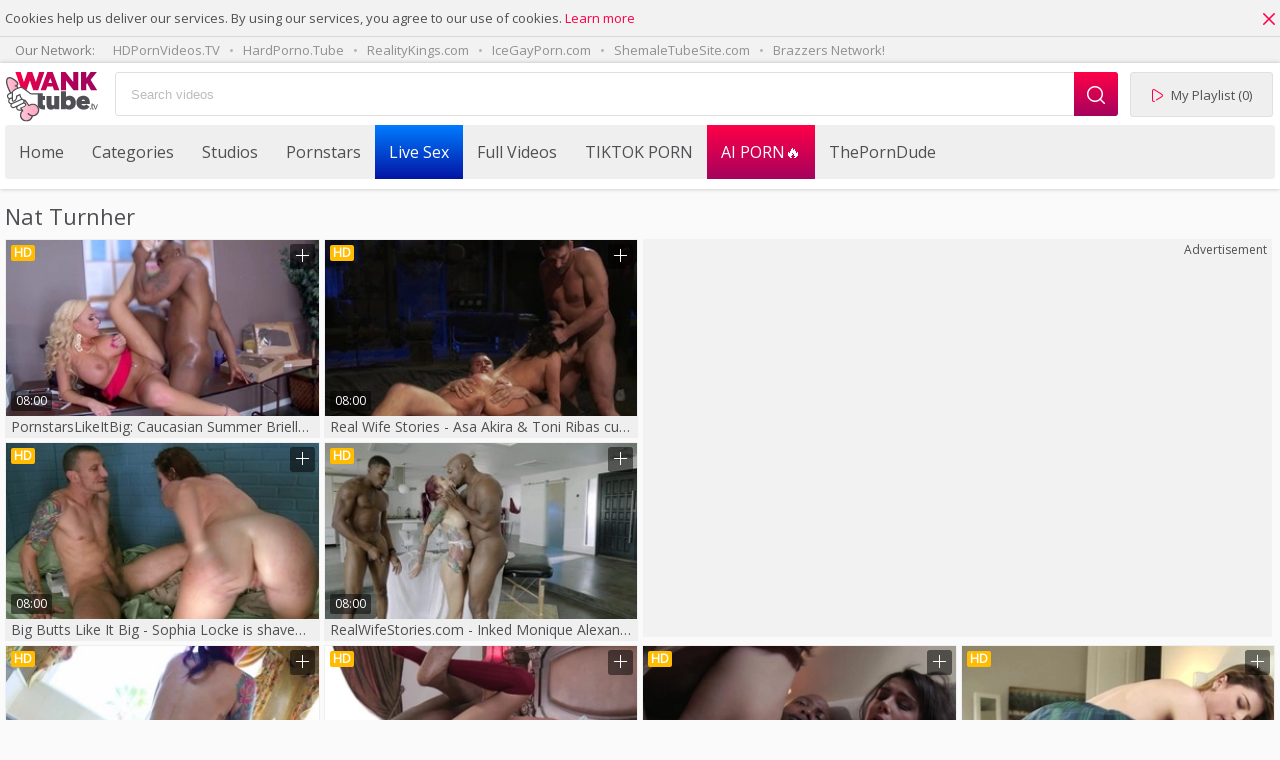

--- FILE ---
content_type: text/html; charset=UTF-8
request_url: https://wanktube.tv/p=nat-turnher
body_size: 6693
content:
<!DOCTYPE html>
<html lang="en">
<head>
	<meta charset="utf-8">
	<meta name="referrer" content="unsafe-url">
	<meta name="viewport" content="width=device-width, initial-scale=1.0, user-scalable=no">
	<title>Nat Turnher  - Wank Tube TV</title>
	<meta name="description" content="Watch HD porn movies with sexy Nat Turnher in HD for free. Best xxx scenes with hot pornstar Nat Turnher chosen for You.">
	<meta name="keywords" content="">
					<link rel="alternate" hreflang="en" href="/p=nat-turnher?_locale=en">
		<link rel="alternate" hreflang="ru" href="/p=nat-turnher?_locale=ru">
		<link rel="alternate" hreflang="de" href="/p=nat-turnher?_locale=de">
		<link rel="alternate" hreflang="es" href="/p=nat-turnher?_locale=es">
		<link rel="alternate" hreflang="fr" href="/p=nat-turnher?_locale=fr">
		<link rel="alternate" hreflang="pt" href="/p=nat-turnher?_locale=pt">
		<link rel="alternate" hreflang="it" href="/p=nat-turnher?_locale=it">
			<link rel="apple-touch-icon" sizes="57x57" href="/static/images/favicon/apple-icon-57x57-4c233fac5a.png">
	<link rel="apple-touch-icon" sizes="60x60" href="/static/images/favicon/apple-icon-60x60-0382e94d83.png">
	<link rel="apple-touch-icon" sizes="72x72" href="/static/images/favicon/apple-icon-72x72-4016483428.png">
	<link rel="apple-touch-icon" sizes="76x76" href="/static/images/favicon/apple-icon-76x76-b91410945f.png">
	<link rel="apple-touch-icon" sizes="114x114" href="/static/images/favicon/apple-icon-114x114-6da6764e06.png">
	<link rel="apple-touch-icon" sizes="120x120" href="/static/images/favicon/apple-icon-120x120-04926f915b.png">
	<link rel="apple-touch-icon" sizes="144x144" href="/static/images/favicon/apple-icon-144x144-9d9c7a759d.png">
	<link rel="apple-touch-icon" sizes="152x152" href="/static/images/favicon/apple-icon-152x152-ff213f5aeb.png">
	<link rel="apple-touch-icon" sizes="180x180" href="/static/images/favicon/apple-icon-180x180-eaea34e4f3.png">
	<link rel="icon" type="image/png" sizes="192x192" href="/static/images/favicon/android-icon-192x192-102a5bcec4.png">
	<link rel="icon" type="image/png" sizes="32x32" href="/static/images/favicon/favicon-32x32-50a49cf84f.png">
	<link rel="icon" type="image/png" sizes="96x96" href="/static/images/favicon/favicon-96x96-66f30fbae3.png">
	<link rel="icon" type="image/png" sizes="16x16" href="/static/images/favicon/favicon-16x16-de2d4fd46a.png">
	<link rel="manifest" href="/static/images/favicon/manifest-0847813db7.json">
		<meta name="msapplication-TileColor" content="#690000">
	<meta name="msapplication-TileImage" content="/static/images/favicon/ms-icon-144x144-9d9c7a759d.png">
	<meta name="theme-color" content="#690000">
	<link href="https://fonts.googleapis.com/css?family=Open+Sans|Open+Sans+Condensed:300|Oswald&subset=cyrillic" rel="stylesheet">
	<link rel="stylesheet" href="/static/style-11ef85dd1e.css">
	<script type="text/javascript" src="https://stats.hprofits.com/advertisement.min.js"></script>
									<!-- Google tag (gtag.js) -->
<script async src="https://www.googletagmanager.com/gtag/js?id=G-RK6XT17J0W"></script>
<script>
  window.dataLayer = window.dataLayer || [];
  function gtag(){dataLayer.push(arguments);}
  gtag('js', new Date());

function ga() {
    var args = Array.prototype.slice.call(arguments);
    if(args[1] === 'page_view'){
        var dimension = args[2] ? args[2] : {dimension1: 'other'};
        dimension['content_group'] = dimension.dimension1;
        gtag('config', 'G-RK6XT17J0W', {
          send_page_view: false,
          content_group: dimension.dimension1
        });
        gtag('event', args[1], dimension);
    return;
    }
    gtag(args[1], args[3], {
        'event_category': args[2],
        'event_label': args[4]
    })
}
ga('send', 'page_view', {dimension1: 'pornstar'});
window.gaId='G-RK6XT17J0W';
</script>
		</head>
<body data-pp-stat="0">
	<div class="b-root" id="b-root">
		<div class="leaderboard-spot">
				
		</div>
		<div class="b-cookie" id="ticker">
			<div class="b-cookie__body clearfix row">
				<div class="b-cookie-mess f-left">
					Cookies help us deliver our services. By using our services, you agree to our use of cookies.
					<a href="/cookie-policy" target="_blank">Learn more</a>
				</div>
				<a href="#" class="b-cookie__close f-right">
					<i class="icon icon-close"></i>
				</a>
			</div>
		</div>
		<div class="network-wrapper">
			<div class="network js-network">
				<div class="row">
					<span class="js-network-toggler">Our Network:</span>
					<a href="https://hdpornvideos.tv" target="_blank">HDPornVideos.TV</a>
					<a href="https://hardporno.tube" target="_blank">HardPorno.Tube</a>
					<a href="https://hprotrck.com/click.php?key=qs9urv7tmd9jvyr8w8rn" target="_blank">RealityKings.com</a>
					<a href="https://icegayporn.com" target="_blank">IceGayPorn.com</a>
					<a href="https://shemaletubesite.com" target="_blank">ShemaleTubeSite.com</a>
					<a href="https://hprotrck.com/click.php?key=fl5ox3c6be4g253i2gyo" target="_blank">Brazzers Network!</a>
				</div>
			</div>
		</div>
		<header class="b-header">
			<div class="b-hamburder b-hamburder--header js-mobile-nav-toggle">
				<span></span>
				<span></span>
				<span></span>
				<span></span>
			</div>
			<button class="mobile-search-toggler js-mobile-search-open"><i class="icon icon-search"></i></button>
			<div class="row">
				<div class="b-header__wrap">
					<div class="b-header__logo">
						<a href="/" title="Wank Tube TV" class="b-logo">
							<img src="/static/images/logo-318caa216c.svg" alt="Wank Tube TV - Pussy &amp; Sex Videos To Jerk Off">
						</a>
					</div>
															<div class="b-header__search js-search-block">
						<form id="search" class="b-search js-search" name="search_form" method="get" action="/browse/-query-">
							<div class="relative">
								<input
									type="text"
									value=""
									name="query"
									placeholder="Search videos"
									autocomplete="off"
									data-url-search="/search-suggestions/-query-"
									class="b-search__input js-search-input"
								>
								<div class="b-search__controls">
									<button class="b-search__submit f-left">
										<i class="icon icon-search"></i>
									</button>
									<button class="b-search__submit close js-mobile-search-close f-left">
										<i class="icon icon-close"></i>
									</button>
								</div>
								<div class="b-search-suggestions js-search-suggestions is-hidden" id="search-dropdown" data-loader-text="Loading"></div>
							</div>
						</form>
					</div>
					<div class="b-header__playlist">
						<a href="#" class="b-header__btn js-pl-toggle ripple-hv"><i class="icon icon-play"></i><span>My Playlist</span> <span class="b-header__btn-counter js-playlist-counter">(0)</span></a>
					</div>
				</div>
				<div class="b-mobile-nav" id="mobile-nav">
					<a href="/" class="b-mobile-menu__link " title="Popular">Popular</a>
					<a href="/categories" class="b-mobile-menu__link " title="Categories">Categories</a>
										<a href="/channels" class="b-mobile-menu__link " title="Studios">Studios</a>
										<a href="/pornstars" class="b-mobile-menu__link " title="Pornstars">Pornstars</a>
					<a href="#" class="js-pl-toggle mobile-playlist">My Playlist <span class="js-playlist-counter">(0)</span></a>
				</div>
			</div>

			<nav class="b-main-nav">
				<div class="b-main-nav__wrapper">
					<div class="row">
						<a href="/" class="b-main-nav__link " title="Home">Home</a>
						<a href="/categories" class="b-main-nav__link " title="Categories">Categories</a>
												<a href="/channels" class="b-main-nav__link " title="Studios">Studios</a>
												<a href="/pornstars" class="b-main-nav__link " title="Pornstars">Pornstars</a>
						<div class="b-main-nav__mi">
							<a href="https://trustpielote.com/resource?zones=786" target="_blank" rel="nofollow" class="b-main-nav__link js-menu-random js-hp-tl mi-active" data-spot="MI1" data-banner-id="">
	Live Sex
</a>

<a href="https://trustpielote.com/resource?zones=784" target="_blank" rel="nofollow" class="b-main-nav__link js-menu-random js-hp-tl" data-spot="MI2" data-banner-id="">
	Full Videos
</a>

<a href="https://trustpielote.com/resource?zones=785" target="_blank" rel="nofollow" class="b-main-nav__link js-menu-random js-hp-tl" data-spot="MI3" data-banner-id="">
	TIKTOK PORN
</a>

<a href="https://trustpielote.com/resource?zones=1512" target="_blank" rel="nofollow" class="b-main-nav__link js-menu-random js-hp-tl mi-active-secondary" data-spot="MI4" data-banner-id="">
	AI PORN🔥
</a>

							<a href="https://theporndude.com/" target="_blank" class="b-main-nav__link js-menu-random">
								ThePornDude
							</a>
						</div>
					</div>
				</div>
			</nav>
		</header>


		<div class="relative">
							<div class="row">
					<h6 class="b-head-6 text-center header-random-title">Advertisement</h6>
					<div class="b-spot-section b-mobile-spots header-spot header-random"><div data-hp-id="340" data-hp-zone></div></div>
				</div>
						<div class="row">
	<div id="playlist-wrapper" class="b-playlist js-playlist-panel" data-playlist-url="/playlist">
		<div class="relative">
			<h5 class="b-playlist__head">Playlist</h5>
			<div class="b-playlist__empty js-empty-mess is-hide">
				Your playlist is currently empty. Add galleries to playlist by clicking a <button class="b-thumb-item__add"><i class="icon icon-plus"></i></button> icon on your favourite videos.
			</div>
			<!-- Swiper -->
			<div class="swiper-nav">
				<button class="swiper-nav__prev"><i class="icon-chevron-left"></i></button>
				<button class="swiper-nav__next"><i class="icon-chevron-right"></i></button>
			</div>
			<button class="js-pl-close b-playlist__close"><i class="icon icon-close"></i></button>
			<div class="swiper-container" id="playlist">
				<div class="swiper-wrapper">
				</div>
			</div>
			<!-- Add Scrollbar -->
			<div class="swiper-scrollbar playlist-scrollbar"></div>
		</div>
	</div>
	
	<script id="thumb-template" type="text/template">
		<div class="swiper-slide">
			<div class="b-thumb-item">
				<div>
					<a
						class="b-thumb-item__img js-gallery-stats js-gallery-link"
						href="{{ thumbLink }}"
						data-gallery-id="{{ galleryId }}"
						data-thumb-id="{{ thumbId }}"
						title="{{ title }}"
						target="blank"
					>
						{{ thumbImage }}
					</a>
					<h3 class="b-thumb-item__title js-gallery-title">{{ title }}</h3>
					<button class="js-rm-from-pl b-thumb-item__add">
						<i class="icon icon-close"></i>
					</button>
				</div>
			</div>
		</div>
	</script>
	
</div>			<div class="row">
				<section class="b-content " id="main">
																<div class="wrapper">
					<div class="b-head margin-5b f-left">
						<h1>Nat Turnher</h1>
					</div>
					<div class="f-right"></div>
				</div>
																		<div
						id="galleries"
						class="b-thumb-list in-list-overlay relative"
						data-infinite-scroll="0"
						data-infinite-scroll-url=""
						data-page="1"
					>
						            <div class="list-random-overlay">
            <div class="list-random-wrapper">
                <div data-hp-id="1244" data-hp-zone></div>
            </div>
        </div>
    						
			

<div class="b-thumb-list__wrap">
	<div class="b-thumb-item js-thumb">
		<div>
			<a
				class="js-gallery-stats js-gallery-link b-thumb-item__thumb"
				href="/gallery/31073/pornstarslikeitbig-caucasian-summer-brielle-reverse-cowgirl"
				data-position="1"
				data-gallery-id="31073"
				data-thumb-id="547035"
				title="PornstarsLikeItBig: Caucasian Summer Brielle reverse cowgirl"
				data-vp-track
				data-gtid="4_1630237_7"
			>
				<div class="b-thumb-item__img">
					<picture class="js-gallery-img">
													<source type="image/webp" srcset="https://icdn05.wanktube.tv/32605/4_1630237_7.webp">
													<source type="image/jpeg" srcset="https://icdn05.wanktube.tv/32605/4_1630237_7.jpg">
												<img loading="lazy" data-src="https://icdn05.wanktube.tv/32605/4_1630237_7.jpg" width="300" height="169" alt="PornstarsLikeItBig: Caucasian Summer Brielle reverse cowgirl">
					</picture>
										<span class="b-thumb-item__duration">08:00</span>
										<span class="b-thumb-item__hd">HD</span>
									</div>
				<h3 class="b-thumb-item__title js-gallery-title">PornstarsLikeItBig: Caucasian Summer Brielle reverse cowgirl</h3>
							</a>
			<button class="js-add-to-pl b-thumb-item__add">
				<i class="icon icon-plus"></i>
				<i class="icon icon-check"></i>
			</button>
			<button class="b-thumb-item__details-toggler js-toggle-thumb-details">
				<i class="icon icon-list"></i>
			</button>
			<div class="b-thumb-item__details">
				<div class="b-thumb-item__main-info">
					<span>
						<i class="icon icon-view"></i>
						<span class="b-thumb-item__views">2,011</span>
					</span>
					<span>
						<i class="icon icon-calendar"></i>
						7 years ago
					</span>
					<span>
						<i class="icon icon-like"></i>
						83%
					</span>
				</div>
								<div class="b-thumb-item__channel-info">
					<i class="icon icon-squares"></i>
					<a class="b-thumb-item__link b-thumb-item__channel-thumb-link" title="Brazzers" href="/channels/brazzers">Brazzers</a>
				</div>
								<div class="b-thumb-item__details-categories">
									<i class="icon icon-folder"></i>
													<a class="b-thumb-item__link" title="Clothed" href="/category/clothed">Clothed</a>,&nbsp												<a class="b-thumb-item__link" title="Face Fuck" href="/category/face-fuck">Face Fuck</a>,&nbsp												<a class="b-thumb-item__link" title="High Heels" href="/category/high-heels">High Heels</a>,&nbsp												<a class="b-thumb-item__link" title="Piercing" href="/category/piercing">Piercing</a>					
								</div>
			</div>
		</div>
	</div>
		<div class="b-thumb-item js-thumb">
		<div>
			<a
				class="js-gallery-stats js-gallery-link b-thumb-item__thumb"
				href="/gallery/803/real-wife-stories-asa-akira-toni-ribas-cumshot-outdoors"
				data-position="2"
				data-gallery-id="803"
				data-thumb-id="195574"
				title="Real Wife Stories - Asa Akira &amp; Toni Ribas cumshot outdoors"
				data-vp-track
				data-gtid="7_1632806_1"
			>
				<div class="b-thumb-item__img">
					<picture class="js-gallery-img">
													<source type="image/webp" srcset="https://icdn05.wanktube.tv/32657/7_1632806_1.webp">
													<source type="image/jpeg" srcset="https://icdn05.wanktube.tv/32657/7_1632806_1.jpg">
												<img loading="lazy" data-src="https://icdn05.wanktube.tv/32657/7_1632806_1.jpg" width="300" height="169" alt="Real Wife Stories - Asa Akira &amp; Toni Ribas cumshot outdoors">
					</picture>
										<span class="b-thumb-item__duration">08:00</span>
										<span class="b-thumb-item__hd">HD</span>
									</div>
				<h3 class="b-thumb-item__title js-gallery-title">Real Wife Stories - Asa Akira &amp; Toni Ribas cumshot outdoors</h3>
							</a>
			<button class="js-add-to-pl b-thumb-item__add">
				<i class="icon icon-plus"></i>
				<i class="icon icon-check"></i>
			</button>
			<button class="b-thumb-item__details-toggler js-toggle-thumb-details">
				<i class="icon icon-list"></i>
			</button>
			<div class="b-thumb-item__details">
				<div class="b-thumb-item__main-info">
					<span>
						<i class="icon icon-view"></i>
						<span class="b-thumb-item__views">343</span>
					</span>
					<span>
						<i class="icon icon-calendar"></i>
						8 years ago
					</span>
					<span>
						<i class="icon icon-like"></i>
						100%
					</span>
				</div>
								<div class="b-thumb-item__channel-info">
					<i class="icon icon-squares"></i>
					<a class="b-thumb-item__link b-thumb-item__channel-thumb-link" title="Brazzers" href="/channels/brazzers">Brazzers</a>
				</div>
								<div class="b-thumb-item__details-categories">
									<i class="icon icon-folder"></i>
													<a class="b-thumb-item__link" title="American" href="/category/american">American</a>,&nbsp												<a class="b-thumb-item__link" title="Face Fuck" href="/category/face-fuck">Face Fuck</a>,&nbsp												<a class="b-thumb-item__link" title="Husband" href="/category/husband">Husband</a>,&nbsp												<a class="b-thumb-item__link" title="Piercing" href="/category/piercing">Piercing</a>,&nbsp												<a class="b-thumb-item__link" title="Swallowing" href="/category/swallow">Swallowing</a>,&nbsp												<a class="b-thumb-item__link" title="Throat Fucked" href="/category/throat-fucked">Throat Fucked</a>					
								</div>
			</div>
		</div>
	</div>
		<div class="b-thumb-item js-thumb">
		<div>
			<a
				class="js-gallery-stats js-gallery-link b-thumb-item__thumb"
				href="/gallery/30684/big-butts-like-it-big-sophia-locke-is-shaved-police-officer"
				data-position="3"
				data-gallery-id="30684"
				data-thumb-id="542586"
				title="Big Butts Like It Big - Sophia Locke is shaved police officer"
				data-vp-track
				data-gtid="4_1630103_6"
			>
				<div class="b-thumb-item__img">
					<picture class="js-gallery-img">
													<source type="image/webp" srcset="https://icdn05.wanktube.tv/32603/4_1630103_6.webp">
													<source type="image/jpeg" srcset="https://icdn05.wanktube.tv/32603/4_1630103_6.jpg">
												<img loading="lazy" data-src="https://icdn05.wanktube.tv/32603/4_1630103_6.jpg" width="300" height="169" alt="Big Butts Like It Big - Sophia Locke is shaved police officer">
					</picture>
										<span class="b-thumb-item__duration">08:00</span>
										<span class="b-thumb-item__hd">HD</span>
									</div>
				<h3 class="b-thumb-item__title js-gallery-title">Big Butts Like It Big - Sophia Locke is shaved police officer</h3>
							</a>
			<button class="js-add-to-pl b-thumb-item__add">
				<i class="icon icon-plus"></i>
				<i class="icon icon-check"></i>
			</button>
			<button class="b-thumb-item__details-toggler js-toggle-thumb-details">
				<i class="icon icon-list"></i>
			</button>
			<div class="b-thumb-item__details">
				<div class="b-thumb-item__main-info">
					<span>
						<i class="icon icon-view"></i>
						<span class="b-thumb-item__views">389</span>
					</span>
					<span>
						<i class="icon icon-calendar"></i>
						7 years ago
					</span>
					<span>
						<i class="icon icon-like"></i>
						100%
					</span>
				</div>
								<div class="b-thumb-item__channel-info">
					<i class="icon icon-squares"></i>
					<a class="b-thumb-item__link b-thumb-item__channel-thumb-link" title="Brazzers" href="/channels/brazzers">Brazzers</a>
				</div>
								<div class="b-thumb-item__details-categories">
									<i class="icon icon-folder"></i>
													<a class="b-thumb-item__link" title="BDSM" href="/category/bdsm">BDSM</a>,&nbsp												<a class="b-thumb-item__link" title="Domination" href="/category/domination">Domination</a>,&nbsp												<a class="b-thumb-item__link" title="Foursome" href="/category/foursome">Foursome</a>					
								</div>
			</div>
		</div>
	</div>
		<div class="b-thumb-item js-thumb">
		<div>
			<a
				class="js-gallery-stats js-gallery-link b-thumb-item__thumb"
				href="/gallery/3592/realwifestories-com-inked-monique-alexander-likes-cumshot"
				data-position="4"
				data-gallery-id="3592"
				data-thumb-id="228032"
				title="RealWifeStories.com - Inked Monique Alexander likes cumshot"
				data-vp-track
				data-gtid="6_1629036_3"
			>
				<div class="b-thumb-item__img">
					<picture class="js-gallery-img">
													<source type="image/webp" srcset="https://icdn05.wanktube.tv/32581/6_1629036_3.webp">
													<source type="image/jpeg" srcset="https://icdn05.wanktube.tv/32581/6_1629036_3.jpg">
												<img loading="lazy" data-src="https://icdn05.wanktube.tv/32581/6_1629036_3.jpg" width="300" height="169" alt="RealWifeStories.com - Inked Monique Alexander likes cumshot">
					</picture>
										<span class="b-thumb-item__duration">08:00</span>
										<span class="b-thumb-item__hd">HD</span>
									</div>
				<h3 class="b-thumb-item__title js-gallery-title">RealWifeStories.com - Inked Monique Alexander likes cumshot</h3>
							</a>
			<button class="js-add-to-pl b-thumb-item__add">
				<i class="icon icon-plus"></i>
				<i class="icon icon-check"></i>
			</button>
			<button class="b-thumb-item__details-toggler js-toggle-thumb-details">
				<i class="icon icon-list"></i>
			</button>
			<div class="b-thumb-item__details">
				<div class="b-thumb-item__main-info">
					<span>
						<i class="icon icon-view"></i>
						<span class="b-thumb-item__views">4,037</span>
					</span>
					<span>
						<i class="icon icon-calendar"></i>
						8 years ago
					</span>
					<span>
						<i class="icon icon-like"></i>
						72%
					</span>
				</div>
								<div class="b-thumb-item__channel-info">
					<i class="icon icon-squares"></i>
					<a class="b-thumb-item__link b-thumb-item__channel-thumb-link" title="Brazzers" href="/channels/brazzers">Brazzers</a>
				</div>
								<div class="b-thumb-item__details-categories">
									<i class="icon icon-folder"></i>
													<a class="b-thumb-item__link" title="Cheating" href="/category/cheating">Cheating</a>,&nbsp												<a class="b-thumb-item__link" title="Face Fuck" href="/category/face-fuck">Face Fuck</a>,&nbsp												<a class="b-thumb-item__link" title="Kitchen" href="/category/kitchen">Kitchen</a>					
								</div>
			</div>
		</div>
	</div>
		<div class="b-thumb-item js-thumb">
		<div>
			<a
				class="js-gallery-stats js-gallery-link b-thumb-item__thumb"
				href="/gallery/874/realwifestories-com-monique-alexander-nat-turnher-cheating"
				data-position="5"
				data-gallery-id="874"
				data-thumb-id="196401"
				title="RealWifeStories.com - Monique Alexander &amp; Nat Turnher cheating"
				data-vp-track
				data-gtid="3_1629356_5"
			>
				<div class="b-thumb-item__img">
					<picture class="js-gallery-img">
													<source type="image/webp" srcset="https://icdn05.wanktube.tv/32588/3_1629356_5.webp">
													<source type="image/jpeg" srcset="https://icdn05.wanktube.tv/32588/3_1629356_5.jpg">
												<img loading="lazy" data-src="https://icdn05.wanktube.tv/32588/3_1629356_5.jpg" width="300" height="169" alt="RealWifeStories.com - Monique Alexander &amp; Nat Turnher cheating">
					</picture>
										<span class="b-thumb-item__duration">08:00</span>
										<span class="b-thumb-item__hd">HD</span>
									</div>
				<h3 class="b-thumb-item__title js-gallery-title">RealWifeStories.com - Monique Alexander &amp; Nat Turnher cheating</h3>
							</a>
			<button class="js-add-to-pl b-thumb-item__add">
				<i class="icon icon-plus"></i>
				<i class="icon icon-check"></i>
			</button>
			<button class="b-thumb-item__details-toggler js-toggle-thumb-details">
				<i class="icon icon-list"></i>
			</button>
			<div class="b-thumb-item__details">
				<div class="b-thumb-item__main-info">
					<span>
						<i class="icon icon-view"></i>
						<span class="b-thumb-item__views">167</span>
					</span>
					<span>
						<i class="icon icon-calendar"></i>
						8 years ago
					</span>
					<span>
						<i class="icon icon-like"></i>
						50%
					</span>
				</div>
								<div class="b-thumb-item__channel-info">
					<i class="icon icon-squares"></i>
					<a class="b-thumb-item__link b-thumb-item__channel-thumb-link" title="Brazzers" href="/channels/brazzers">Brazzers</a>
				</div>
								<div class="b-thumb-item__details-categories">
									<i class="icon icon-folder"></i>
													<a class="b-thumb-item__link" title="Cheating" href="/category/cheating">Cheating</a>,&nbsp												<a class="b-thumb-item__link" title="Face Fuck" href="/category/face-fuck">Face Fuck</a>,&nbsp												<a class="b-thumb-item__link" title="Piercing" href="/category/piercing">Piercing</a>,&nbsp												<a class="b-thumb-item__link" title="Wife" href="/category/wife">Wife</a>,&nbsp												<a class="b-thumb-item__link" title="Bath" href="/category/bath">Bath</a>					
								</div>
			</div>
		</div>
	</div>
		<div class="b-thumb-item js-thumb">
		<div>
			<a
				class="js-gallery-stats js-gallery-link b-thumb-item__thumb"
				href="/gallery/70921/new-sensations-ashley-adams-nat-turnher-sex-scene"
				data-position="6"
				data-gallery-id="70921"
				data-thumb-id="1136851"
				title="New Sensations: Ashley Adams &amp; Nat Turnher sex scene"
				data-vp-track
				data-gtid="1_1737267_15"
			>
				<div class="b-thumb-item__img">
					<picture class="js-gallery-img">
													<source type="image/webp" srcset="https://icdn05.wanktube.tv/34746/1_1737267_15.webp">
													<source type="image/jpeg" srcset="https://icdn05.wanktube.tv/34746/1_1737267_15.jpg">
												<img loading="lazy" data-src="https://icdn05.wanktube.tv/34746/1_1737267_15.jpg" width="300" height="169" alt="New Sensations: Ashley Adams &amp; Nat Turnher sex scene">
					</picture>
										<span class="b-thumb-item__duration">12:44</span>
										<span class="b-thumb-item__hd">HD</span>
									</div>
				<h3 class="b-thumb-item__title js-gallery-title">New Sensations: Ashley Adams &amp; Nat Turnher sex scene</h3>
							</a>
			<button class="js-add-to-pl b-thumb-item__add">
				<i class="icon icon-plus"></i>
				<i class="icon icon-check"></i>
			</button>
			<button class="b-thumb-item__details-toggler js-toggle-thumb-details">
				<i class="icon icon-list"></i>
			</button>
			<div class="b-thumb-item__details">
				<div class="b-thumb-item__main-info">
					<span>
						<i class="icon icon-view"></i>
						<span class="b-thumb-item__views">395</span>
					</span>
					<span>
						<i class="icon icon-calendar"></i>
						4 years ago
					</span>
					<span>
						<i class="icon icon-like"></i>
						67%
					</span>
				</div>
								<div class="b-thumb-item__channel-info">
					<i class="icon icon-squares"></i>
					<a class="b-thumb-item__link b-thumb-item__channel-thumb-link" title="New Sensations" href="/channels/nscash">New Sensations</a>
				</div>
								<div class="b-thumb-item__details-categories">
									<i class="icon icon-folder"></i>
													<a class="b-thumb-item__link" title="Big Cock" href="/category/big-cock">Big Cock</a>,&nbsp												<a class="b-thumb-item__link" title="Big Tits" href="/category/big-tits">Big Tits</a>,&nbsp												<a class="b-thumb-item__link" title="Brunette" href="/category/brunette">Brunette</a>,&nbsp												<a class="b-thumb-item__link" title="Deepthroat" href="/category/deepthroat">Deepthroat</a>					
								</div>
			</div>
		</div>
	</div>
		<div class="b-thumb-item js-thumb">
		<div>
			<a
				class="js-gallery-stats js-gallery-link b-thumb-item__thumb"
				href="/gallery/104521/hotwifexxx-com-brunette-valentina-nappi-throat-fuck"
				data-position="7"
				data-gallery-id="104521"
				data-thumb-id="1657881"
				title="HotWifeXXX.com: Brunette Valentina Nappi throat fuck"
				data-vp-track
				data-gtid="1_1737479_16"
			>
				<div class="b-thumb-item__img">
					<picture class="js-gallery-img">
													<source type="image/webp" srcset="https://icdn05.wanktube.tv/34750/1_1737479_16.webp">
													<source type="image/jpeg" srcset="https://icdn05.wanktube.tv/34750/1_1737479_16.jpg">
												<img loading="lazy" data-src="https://icdn05.wanktube.tv/34750/1_1737479_16.jpg" width="300" height="169" alt="HotWifeXXX.com: Brunette Valentina Nappi throat fuck">
					</picture>
										<span class="b-thumb-item__duration">12:43</span>
										<span class="b-thumb-item__hd">HD</span>
									</div>
				<h3 class="b-thumb-item__title js-gallery-title">HotWifeXXX.com: Brunette Valentina Nappi throat fuck</h3>
							</a>
			<button class="js-add-to-pl b-thumb-item__add">
				<i class="icon icon-plus"></i>
				<i class="icon icon-check"></i>
			</button>
			<button class="b-thumb-item__details-toggler js-toggle-thumb-details">
				<i class="icon icon-list"></i>
			</button>
			<div class="b-thumb-item__details">
				<div class="b-thumb-item__main-info">
					<span>
						<i class="icon icon-view"></i>
						<span class="b-thumb-item__views">214</span>
					</span>
					<span>
						<i class="icon icon-calendar"></i>
						4 years ago
					</span>
					<span>
						<i class="icon icon-like"></i>
						100%
					</span>
				</div>
								<div class="b-thumb-item__channel-info">
					<i class="icon icon-squares"></i>
					<a class="b-thumb-item__link b-thumb-item__channel-thumb-link" title="HotwifeXXX" href="/channels/hotwifexxx">HotwifeXXX</a>
				</div>
								<div class="b-thumb-item__details-categories">
									<i class="icon icon-folder"></i>
													<a class="b-thumb-item__link" title="Brunette" href="/category/brunette">Brunette</a>,&nbsp												<a class="b-thumb-item__link" title="Deepthroat" href="/category/deepthroat">Deepthroat</a>,&nbsp												<a class="b-thumb-item__link" title="Facial" href="/category/facial">Facial</a>,&nbsp												<a class="b-thumb-item__link" title="Natural Boobs" href="/category/natural-boobs">Natural Boobs</a>					
								</div>
			</div>
		</div>
	</div>
		<div class="b-thumb-item js-thumb">
		<div>
			<a
				class="js-gallery-stats js-gallery-link b-thumb-item__thumb"
				href="/gallery/133881/newsensations-com-kristen-scott-getting-a-facial-sex-tape"
				data-position="8"
				data-gallery-id="133881"
				data-thumb-id="2065741"
				title="NewSensations.com: Kristen Scott getting a facial sex tape"
				data-vp-track
				data-gtid="1_1737101_14"
			>
				<div class="b-thumb-item__img">
					<picture class="js-gallery-img">
													<source type="image/webp" srcset="https://icdn05.wanktube.tv/34743/1_1737101_14.webp">
													<source type="image/jpeg" srcset="https://icdn05.wanktube.tv/34743/1_1737101_14.jpg">
												<img loading="lazy" data-src="https://icdn05.wanktube.tv/34743/1_1737101_14.jpg" width="300" height="169" alt="NewSensations.com: Kristen Scott getting a facial sex tape">
					</picture>
										<span class="b-thumb-item__duration">12:50</span>
										<span class="b-thumb-item__hd">HD</span>
									</div>
				<h3 class="b-thumb-item__title js-gallery-title">NewSensations.com: Kristen Scott getting a facial sex tape</h3>
							</a>
			<button class="js-add-to-pl b-thumb-item__add">
				<i class="icon icon-plus"></i>
				<i class="icon icon-check"></i>
			</button>
			<button class="b-thumb-item__details-toggler js-toggle-thumb-details">
				<i class="icon icon-list"></i>
			</button>
			<div class="b-thumb-item__details">
				<div class="b-thumb-item__main-info">
					<span>
						<i class="icon icon-view"></i>
						<span class="b-thumb-item__views">492</span>
					</span>
					<span>
						<i class="icon icon-calendar"></i>
						4 years ago
					</span>
					<span>
						<i class="icon icon-like"></i>
						91%
					</span>
				</div>
								<div class="b-thumb-item__channel-info">
					<i class="icon icon-squares"></i>
					<a class="b-thumb-item__link b-thumb-item__channel-thumb-link" title="New Sensations" href="/channels/nscash">New Sensations</a>
				</div>
								<div class="b-thumb-item__details-categories">
									<i class="icon icon-folder"></i>
													<a class="b-thumb-item__link" title="Brunette" href="/category/brunette">Brunette</a>,&nbsp												<a class="b-thumb-item__link" title="Deepthroat" href="/category/deepthroat">Deepthroat</a>,&nbsp												<a class="b-thumb-item__link" title="Facial" href="/category/facial">Facial</a>,&nbsp												<a class="b-thumb-item__link" title="Interracial" href="/category/interracial">Interracial</a>					
								</div>
			</div>
		</div>
	</div>
		<div class="b-thumb-item js-thumb">
		<div>
			<a
				class="js-gallery-stats js-gallery-link b-thumb-item__thumb"
				href="/gallery/182741/mommy-got-boobs-muscle-chanel-preston-cheating-sex-scene"
				data-position="9"
				data-gallery-id="182741"
				data-thumb-id="2680301"
				title="Mommy Got Boobs - Muscle Chanel Preston cheating sex scene"
				data-vp-track
				data-gtid="7_1714739_9"
			>
				<div class="b-thumb-item__img">
					<picture class="js-gallery-img">
													<source type="image/webp" srcset="https://icdn05.wanktube.tv/34295/7_1714739_9.webp">
													<source type="image/jpeg" srcset="https://icdn05.wanktube.tv/34295/7_1714739_9.jpg">
												<img loading="lazy" data-src="https://icdn05.wanktube.tv/34295/7_1714739_9.jpg" width="300" height="169" alt="Mommy Got Boobs - Muscle Chanel Preston cheating sex scene">
					</picture>
										<span class="b-thumb-item__duration">08:00</span>
										<span class="b-thumb-item__hd">HD</span>
									</div>
				<h3 class="b-thumb-item__title js-gallery-title">Mommy Got Boobs - Muscle Chanel Preston cheating sex scene</h3>
							</a>
			<button class="js-add-to-pl b-thumb-item__add">
				<i class="icon icon-plus"></i>
				<i class="icon icon-check"></i>
			</button>
			<button class="b-thumb-item__details-toggler js-toggle-thumb-details">
				<i class="icon icon-list"></i>
			</button>
			<div class="b-thumb-item__details">
				<div class="b-thumb-item__main-info">
					<span>
						<i class="icon icon-view"></i>
						<span class="b-thumb-item__views">402</span>
					</span>
					<span>
						<i class="icon icon-calendar"></i>
						4 years ago
					</span>
					<span>
						<i class="icon icon-like"></i>
						25%
					</span>
				</div>
								<div class="b-thumb-item__channel-info">
					<i class="icon icon-squares"></i>
					<a class="b-thumb-item__link b-thumb-item__channel-thumb-link" title="Brazzers" href="/channels/brazzers">Brazzers</a>
				</div>
								<div class="b-thumb-item__details-categories">
									<i class="icon icon-folder"></i>
													<a class="b-thumb-item__link" title="American" href="/category/american">American</a>,&nbsp												<a class="b-thumb-item__link" title="Cheating" href="/category/cheating">Cheating</a>,&nbsp												<a class="b-thumb-item__link" title="Clothed" href="/category/clothed">Clothed</a>,&nbsp												<a class="b-thumb-item__link" title="Facesitting" href="/category/face-sitting">Facesitting</a>					
								</div>
			</div>
		</div>
	</div>
	</div>
		<div class="b-more-thumbs">
	<h6 class="b-head-6">Advertisement</h6>
	<div class="b-more-thumbs__list js-native-container">
		<script>window.NativeConfig = {customCount: true};</script>
<div data-hp-id="585" data-hp-zone></div>
<div data-hp-id="762" data-hp-zone></div>
	</div>
</div>

<div class="b-more-thumbs">
		<div class="b-more-thumbs__list clearfix">
		<style>.ext-random-widget > div {display: block !important;}</style>
<div class="ext-random-widget">
<script async type="application/javascript" src="https://a.magsrv.com/ad-provider.js"></script> 
 <ins class="eas6a97888e20" data-zoneid="5184432"></ins> 
 <script>(AdProvider = window.AdProvider || []).push({"serve": {}});</script>
</div>
	</div>
</div>


<div class="b-mobile-spots-wrap">
	<h6 class="b-head-6 text-center">Advertisement</h6>
	<div class="b-mobile-spots-wrap__inner">
		<div class="b-mobile-spots footer-spot js-not-rendered-random"></div>
	</div>
</div>

<script id="footer-random-template" type="text/template">
	<div class="b-mobile-spots-wrap">
		<div class="b-mobile-spots-wrap__inner">
			<div class="b-mobile-spots footer-spot js-footer-random js-not-rendered-random"><div data-hp-id="771" data-hp-zone></div>
<div data-hp-id="772" data-hp-zone></div>
<div data-hp-id="773" data-hp-zone></div></div>
		</div>
	</div>
</script>		<script id="tracker-data-1" class="js-tracker" type="application/json">{"d":"wanktube.tv","rid":1,"useLocalUrl":false,"ct":"galleries","pt":"pornstar","w":"Nat Turnher"}</script>
	
					</div>
					<div class="clear"></div>
										<div class="b-load-more b-load-more--loader is-hide" id="load-more" data-no-more-title="No more content">
						<a class="load-more" href="#load-more" title="Load More"> <span class="relative"><i class="icon-more"></i><i class="icon-css-loader"></i></span> <span>Loading</span></a>
					</div>
										<div class="clear"></div>
					
					<div class="clear"></div>
													</section>
			</div>
		</div>
		<div class="h-footer--bottom"></div>
	</div>
	<div class="b-footer--bottom">
		<footer>
			<div>
				<a href="/contact-us" title="Contact us">Contact us</a>
				<a href="/cookie-policy" title="Cookie policy">Cookie policy</a>
				<a href="/privacy-policy" title="Privacy policy">Privacy policy</a>
				<a href="/dmca" title="DMCA / Copyright">DMCA / Copyright</a>
				<a href="/content-removal" title="Content Removal">Content Removal</a>
				<a href="/contact-us" title="Contact us">Contact us</a>
				<a href="/2257" title="18 U.S.C. 2257 Statement">18 U.S.C. 2257 Statement</a>
        <a href="/terms-and-conditions" title="Terms &amp; Conditions">Terms &amp; Conditions</a>
							</div>
			<a href="http://rtalabel.org/?content=validate&rating=RTA-5042-1996-1400-1577-RTA" title="Verified RTA member" class="logo-rta">
					<img src="/static/images/rta-04030d3590.gif" alt="Verified RTA member" width="88" height="31">
			</a>
			<div class="footer-copyright">2019-2026 © Wank Tube TV</div>
		</footer>
	</div>
	<div class="b-notify js-notify-wrap is-transparent">
		<div class="relative">
			<div class="b-notify__body js-notify-template">
				<div class="b-notify__mess js-notify-mess"></div>
				<button class="b-notify__close js-notify-close">
					<i class="icon icon-close"></i>
				</button>
			</div>
		</div>
	</div>
	<div class="js-tube-config" data-v-update-url="https://u3.wanktube.tv/video"></div>

		<script src="/static/common-5ab89d2e90.js" defer></script>
	<script src="/static/home-4c989bd4d9.js" defer></script>
	
				<div data-hp-id="348" data-hp-zone data-pp-new="1"></div>
		<div data-hp-id="741" data-hp-zone></div>
		
		
		<div data-hp-id="829" data-hp-zone></div>
<script>
  window.hpSldConfig = {
    showAdLabel: true
  };
</script>
		<script>window.hpRdrConfig = { ignoreIfNotVisible: false }</script>
<script id="hpt-rdr" data-static-path="https://cdn.trustpielote.com" data-hpt-url="trustpielote.com" src="https://cdn.trustpielote.com/rdr/renderer.js" async></script>
	<script defer src="https://static.cloudflareinsights.com/beacon.min.js/vcd15cbe7772f49c399c6a5babf22c1241717689176015" integrity="sha512-ZpsOmlRQV6y907TI0dKBHq9Md29nnaEIPlkf84rnaERnq6zvWvPUqr2ft8M1aS28oN72PdrCzSjY4U6VaAw1EQ==" data-cf-beacon='{"version":"2024.11.0","token":"5dd3eada291e4fca96f5096d25ba0434","r":1,"server_timing":{"name":{"cfCacheStatus":true,"cfEdge":true,"cfExtPri":true,"cfL4":true,"cfOrigin":true,"cfSpeedBrain":true},"location_startswith":null}}' crossorigin="anonymous"></script>
</body>
</html>


--- FILE ---
content_type: text/css
request_url: https://wanktube.tv/static/style-11ef85dd1e.css
body_size: 18044
content:
html,body,div,span,applet,object,iframe,h1,h2,h3,h4,h5,h6,p,blockquote,pre,a,abbr,acronym,address,big,cite,code,del,dfn,em,img,ins,kbd,q,s,samp,small,strike,strong,sub,sup,tt,var,b,u,i,center,dl,dt,dd,ol,ul,li,fieldset,form,label,legend,table,caption,tbody,tfoot,thead,tr,th,td,article,aside,canvas,details,embed,figure,figcaption,footer,header,hgroup,menu,nav,output,ruby,section,summary,time,mark,audio,video{margin:0;padding:0;border:0;font-size:100%;font:inherit;vertical-align:baseline}article,aside,details,figcaption,figure,footer,header,hgroup,menu,nav,section{display:block}body{line-height:1}ol,ul{list-style:none}blockquote,q{quotes:none}blockquote:before,blockquote:after{content:'';content:none}q:before,q:after{content:'';content:none}table{border-collapse:collapse;border-spacing:0}:focus{outline:none}*{box-sizing:border-box}html{width:100%;height:100%;font-size:10px;font-family:"Open Sans",sans-serif;overflow:auto;background:#fafafa;color:#504f53}.b-root{min-height:100%}body{width:100%;height:100%;font-size:10px}.clear{clear:both}.clearfix:after,.row:after,.b-form-row:after,.b-comment:after,.b-dropdown--sort .b-dropdown__selected:after,.swiper-navigation:after,.clearfix:before,.row:before,.b-form-row:before,.b-comment:before,.b-dropdown--sort .b-dropdown__selected:before,.swiper-navigation:before{content:' ';display:block;clear:both;width:100%}.wrapper{overflow:hidden}.f-left{float:left}.f-right{float:right}.align-right{text-align:right}.is-hidden{display:none}@media only screen and (max-width:1280px){.touch-hidden{display:none}}.align-center{text-align:center}.align-left{text-align:left}.m-left-zero{margin-left:0!important}.p-bottom-zero{padding-bottom:0!important}.p-leftz-zero{padding-left:0!important}.padding-20{padding:20px}.margin-5b{margin-bottom:5px}.margin-10b{margin-bottom:10px}.margin-15b{margin-bottom:15px}.margin-20b{margin-bottom:20px}.margin-25b{margin-bottom:25px}.margin-30b{margin-bottom:30px}.margin-35b{margin-bottom:35px}.margin-40b{margin-bottom:40px}.margin-45b{margin-bottom:45px}.margin-50b{margin-bottom:50px}.margin-0t{margin-top:0}.margin-5t{margin-top:5px}.margin-10t{margin-top:10px}.margin-15t{margin-top:15px}.margin-20t{margin-top:20px}.margin-25t{margin-top:25px}.margin-30t{margin-top:30px}.margin-35t{margin-top:35px}.margin-40t{margin-top:40px}.margin-45t{margin-top:45px}.margin-50t{margin-top:50px}.margin-0b{margin-bottom:0}.trans,.b-thumb-item__add,.b-pagination li a,.b-pagination li span{transition:all .3s ease}.relative{position:relative}.row{max-width:100%;margin:0 auto;padding:0 10px;max-width:1920px}.red{color:red}img{display:block;max-width:100%}hr{height:1px;border:none;background:#e1e1e1}a{color:#504f53;text-decoration:none}a:hover{color:#ff0048}i{position:relative}table{width:100%}iframe{display:block}.ninja{position:absolute;top:-999999px;left:-999999px}.b-search__submit{position:absolute;right:0;top:0}.b-thumb-item__img img,.b-thumb-item__img picture,.b-filter-list__link i{position:absolute;left:0;top:0}.b-header__btn{transition:all .5s ease-out}.b-header__logo,.b-search__submit,.b-hamburder,footer a,.b-off-canvas,.button,.b-trigger__point,.b-voter__thumb-up,.b-voter__thumb-down,.b-voter--comment,.b-playlist__close,.b-video__add-to-pl,.b-channel-info .channel-link{transition:all .3s ease-out}template{display:none!important}@font-face{font-family:"icon";src:url(./fonts/icon-9942f9614e.eot);src:url(./fonts/icon-9942f9614e.eot?#iefix) format("eot"),url(./fonts/icon-97cb6db773.woff2) format("woff2"),url(./fonts/icon-93c8fb0ce4.woff) format("woff"),url(./fonts/icon-c89b7bab5c.ttf) format("truetype"),url(./fonts/icon-d7c2a336a9.svg#icon) format("svg")}.icon:before{font-family:"icon";-webkit-font-smoothing:antialiased;-moz-osx-font-smoothing:grayscale;font-style:normal;font-variant:normal;font-weight:400;text-decoration:none;text-transform:none}.icon-arrow-down:before{content:"\E001"}.icon-back:before{content:"\E002"}.icon-calendar:before{content:"\E003"}.icon-check:before{content:"\E004"}.icon-checkmark-round:before{content:"\E005"}.icon-checkmark:before{content:"\E006"}.icon-clock:before{content:"\E007"}.icon-close:before{content:"\E008"}.icon-cloud:before{content:"\E009"}.icon-cogwheel:before{content:"\E00A"}.icon-comment:before{content:"\E00B"}.icon-comments:before{content:"\E00C"}.icon-dislike:before{content:"\E00D"}.icon-flag:before{content:"\E00E"}.icon-folder:before{content:"\E00F"}.icon-like:before{content:"\E010"}.icon-list:before{content:"\E011"}.icon-menu:before{content:"\E012"}.icon-next:before{content:"\E013"}.icon-play:before{content:"\E014"}.icon-plus:before{content:"\E015"}.icon-search:before{content:"\E016"}.icon-share:before{content:"\E017"}.icon-squares:before{content:"\E018"}.icon-view:before{content:"\E019"}.b-header{background:#fff;margin-bottom:10px;padding-bottom:10px;position:relative;box-shadow:0 0 4px 0 #bbb;z-index:3}.b-header .row{position:relative}.b-header__wrap{display:table;width:100%;padding:9px 1px;padding-bottom:3px}.b-header__logo{display:table-cell;vertical-align:middle;width:109px}.b-header__logo img{width:92px}.b-header__search{display:table-cell;vertical-align:top;padding-right:11px}.b-header__lang{display:table-cell;vertical-align:middle;width:65px;cursor:pointer;font-family:"Oswald",sans-serif;font-size:1.6rem;color:#fff;text-transform:uppercase;white-space:nowrap;padding-right:10px}.b-header__lang .icon-arrow-down{font-size:1.1rem}.b-header__lang .icon-globe{margin-right:5px}.b-header__playlist{display:table-cell;vertical-align:top;width:145px;text-align:center}.b-header__upload{display:table-cell;vertical-align:middle;width:160px;text-align:center}.b-header__btn{font-size:1.3em;background:0 0;border:1px solid #e0e0e0;color:#504f53;background:#efefef;line-height:42px;border-radius:3px;display:inline-block;padding:0 20px;white-space:nowrap;cursor:pointer;overflow:hidden}.b-header__btn i{margin-right:7px;position:relative;top:2px;color:#ff0048}.b-header__btn:hover,.b-header__btn.is-active{color:#ff0048;background:#fff;border:1px solid #ff0048}.b-logo{max-width:92px;display:block}.b-search{position:relative}.b-search__input{width:100%;background:0 0;border:none;height:44px;color:#504f53;background:#fff;padding-right:50px;padding-left:15px;font-size:1.3em!important;border:1px solid #e0e0e0;border-radius:3px}::-webkit-input-placeholder{color:#bdbdbd}:-moz-placeholder{color:#bdbdbd}::-moz-placeholder{color:#bdbdbd}:-ms-input-placeholder{color:#bdbdbd}.b-search__submit{height:44px;width:44px;color:#fff;background:linear-gradient(180deg,#ff0048 0%,#a4035d 100%);border-radius:0 3px 3px 0;line-height:44px;border:none;font-size:1.8em;opacity:1}.b-search__submit.close{display:none}.b-search__submit:hover{color:#fff;opacity:.85}.b-main-nav{background:#fff;padding:0 5px;font-family:"Open Sans",sans-serif;font-size:1.6em}.b-main-nav__wrapper{background:#efefef;border-radius:3px;overflow:hidden}.b-main-nav__wrapper>.row{padding:0;font-size:0}.b-main-nav__mi{display:inline-block}.b-main-nav__link{color:#504f53;background:0 0;line-height:54px;padding:0 14px;display:inline-block;font-size:16px}.b-main-nav__link:hover,.b-main-nav__link.is-active{color:#fff;background:linear-gradient(180deg,#ff0048 0%,#a4035d 100%)}.b-hamburder{width:18px;height:14px;-ms-transform:rotate(0deg);transform:rotate(0deg);cursor:pointer;z-index:4}.b-hamburder--header{display:none;position:absolute;top:21px;left:10px;background:0 0;border:none;-ms-transform:translateX(0);transform:translateX(0)}.b-hamburder span{display:block;position:absolute;height:2px;width:100%;background:#504f53;border-radius:3px;opacity:1;left:0;-ms-transform:rotate(0deg);transform:rotate(0deg);transition:.25s ease-in-out}.b-hamburder span:nth-child(1){top:0}.b-hamburder span:nth-child(2),.b-hamburder span:nth-child(3){top:6px}.b-hamburder span:nth-child(4){top:12px}.b-hamburder.is-open span:nth-child(1){top:6px;width:0%;left:50%}.b-hamburder.is-open span:nth-child(2){-ms-transform:rotate(45deg);transform:rotate(45deg)}.b-hamburder.is-open span:nth-child(3){-ms-transform:rotate(-45deg);transform:rotate(-45deg)}.b-hamburder.is-open span:nth-child(4){top:6px;width:0%;left:50%}.b-mobile-nav{position:absolute;background:#fff;bottom:0;left:0;-ms-transform:translateY(100%);transform:translateY(100%);z-index:5;width:100%;text-align:center;padding-bottom:10px;box-shadow:0 3px 5px 0 #e8e5e5;display:none}.b-mobile-nav.is-open{display:block}.b-mobile-nav a{color:#504f53;line-height:32px}.b-mobile-nav a.mobile-playlist{font-size:14px}.mobile-search-toggler{position:absolute;right:10px;top:17px;background:0 0;border:none;outline:none;font-size:17px;z-index:2;display:none}.network-wrapper{background:#f2f2f2;padding:0 10px;border-top:1px solid #d9d8d8}.network{font-size:13px;line-height:26px}.network span{opacity:.7;margin-right:15px}.network a{opacity:.6;margin-right:20px;position:relative;white-space:nowrap}.network a:after{content:'';display:block;position:absolute;right:-13px;top:8px;width:3px;height:3px;border-radius:50%;background:#8c8c8c}.network a:hover{opacity:1}.network a:hover:after{opacity:.6}.network a:last-child{margin-right:0}.network a:last-child:after{display:none}@media only screen and (max-width:760px){.network a,.network span{margin-right:10px}.network a:after{display:none}.network span{opacity:1}}@media only screen and (max-width:900px){.b-header__btn span{display:none}.b-header__btn .b-header__btn-counter{display:inline-block}.b-header__playlist{width:85px}.b-header__upload{width:60px}.b-main-nav__link{padding:0 10px;font-size:14px}}@media only screen and (max-width:760px){.mobile-search-toggler{display:block}.b-header{position:relative}.b-header__wrap,.b-header__logo{display:block}.b-header__wrap{padding:0 52px;height:54px}.b-header__logo{display:block;width:72px;margin:0 auto;padding:0;max-width:100%;padding-top:10px}.b-header__search,.b-header__playlist{display:block}.b-header__lang,.b-header__upload{display:none}.b-header__search{position:absolute;top:0;left:0;width:100%;padding:6px 10px;background:#fff;z-index:4;display:none}.b-header__search .b-search__input{padding-right:80px}.b-header__search .b-search__submit{background:0 0;color:#ff0048;right:35px;top:0;position:absolute}.b-header__search .b-search__submit.close{display:block;right:0;top:0;color:#504f53}.b-header__search .b-search__submit.close i{font-size:14px}.b-header__search.is-mobile-open{display:block}.b-header__playlist{position:absolute;top:11px;right:10px;width:40px}.b-header__playlist .b-header__btn{padding:0 5px}.b-header__playlist .b-header__btn i{font-size:30px;line-height:41px;display:block}.b-header__btn .b-header__btn-counter{display:none}.b-header__btn i{margin-right:0}.b-header__playlist{display:none}.b-main-nav{text-align:center}.b-main-nav a{display:none}.b-main-nav__mi a{display:inline-block}.b-main-nav__link{line-height:42px}.b-hamburder--header{display:block}}@media only screen and (max-width:400px){.b-main-nav__link{font-size:13px;padding:0 7px}}.h-footer--bottom{height:121px}.b-footer--bottom{background:#fff;box-shadow:0 2px 6px rgba(0,0,0,.1)}.b-footer--bottom footer{margin-top:-121px;padding:15px 10px}.b-footer--bottom footer a{line-height:28px;padding:0 10px;font-size:13px}footer{text-align:center}footer a{color:#504f53;font-size:13px;line-height:24px;display:inline-block;padding:0 5px;cursor:pointer}footer a.logo-rta{padding:0;margin-top:10px}footer .footer-copyright{font-size:11px;color:#969696;text-align:center;margin-top:10px}.row{width:100%;padding:0 5px}.b-content{width:100%;padding-bottom:10px}.b-content--sidebar{padding-left:260px}.b-content.sidebar-closed{padding-left:0}.b-sidebar{float:left;width:250px;margin-left:-260px;background:#fff;border:1px solid #e0e0e0;border-bottom:1px solid #ff0048;border-top:none}.fixed{position:fixed}.stik-wrap{float:left;width:0}.b-sidebar__section{padding:10px;box-shadow:0 0 10px 0 rgba(80,79,83,.2);background:#fff}.offcanvas--open .b-off-canvas{-ms-transform:translateX(300px);transform:translateX(300px)}.offcanvas--open .off-overlay{display:block}.offcanvas--open .b-hamburder--header{-ms-transform:translateX(250px);transform:translateX(250px)}.offcanvas--open .b-header .b-header__logo{-ms-transform:translateX(-250px);transform:translateX(-250px)}.b-off-canvas{position:fixed;top:0;left:-300px;width:300px;height:100%;background:#fff;z-index:3;max-height:100%;overflow:auto}.b-off-canvas .b-search{margin-top:10px;margin-bottom:10px;padding:0 15px}.b-off-canvas__header{padding:0 50px 0 0}.b-off-canvas .b-dropdown{display:block;width:100%;margin:10px 0}.b-off-canvas .b-dropdown__selected{background:#fff;padding:0 10px;line-height:36px;font-size:2em;color:#504f53;text-transform:uppercase;display:block;width:100%;cursor:pointer;border-radius:4px}.b-off-canvas .b-dropdown__selected i{margin-right:5px}.b-off-canvas .b-dropdown__selected .icon-globe{position:relative;top:1px}.b-off-canvas .b-dropdown__selected .icon-arrows_dn{font-size:14px;float:right;top:11px}.off-overlay{display:none;position:fixed;top:0;left:0;width:100%;height:100%;background:rgba(250,250,250,.2);z-index:2}.off-overlay.is-open{display:block}.b-mobile-menu{padding:0 15px}.b-mobile-menu__link{line-height:28px;color:#fff;font-size:1.6em;display:block}.b-mobile-menu__link:hover,.b-mobile-menu__link.is-active{color:#ff0048}hr{height:1px;border:none;background:#ffbc00}.b-categories-carousel.b-playlist{height:auto;margin-bottom:10px}.ae-player.visible,.b-video-player__player{position:absolute!important;top:0;left:0;width:100%!important;height:100%!important}.b-video-player .relative{padding-bottom:61.25%;overflow:hidden;position:relative;background:#000}.b-video-cols{display:table;width:100%}.b-video-cols .b-head{font-family:"Open Sans Condensed",sans-serif;font-weight:700;padding-right:34px}.b-gallery-wrapper{display:table;width:100%;max-width:100%}.b-gallery-wrapper .b-gallery-main-content{display:table-cell;vertical-align:top}.b-gallery-wrapper .b-thumb-col{padding-right:5px}.b-gallery-wrapper .b-thumb-col .b-thumb-list{padding:10px;background:#fff;border:1px solid #e0e0e0;border-top:none;box-shadow:0 2px 6px rgba(0,0,0,.1)}.b-gallery-wrapper .b-main-col{padding-right:10px}.b-thumb-col{width:492px;max-width:492px}.b-thumb-col .b-thumb-item{width:50%;max-width:280px}.b-gallery-head{padding:0 5px}.b-thumb-col,.b-main-col,.b-randoms-col{display:table-cell}.b-randoms-col{width:300px;max-width:300px}@media only screen and (max-width:640px){.b-randoms-col{display:none}}.b-main-col{padding:0 4px;vertical-align:top}.b-main-col .b-head.gallery-title{height:auto;font-family:inherit;font-weight:400;margin-bottom:4px}.b-main-col .b-head.gallery-title h1{display:inline-block}.b-gallery__duration{display:inline-block;background:#504f53;font-size:14px;line-height:20px;color:#fff;padding:0 7px;border-radius:3px;position:relative;top:-3px;margin-left:15px}.b-gallery__info{margin-bottom:5px}.b-gallery__info .categories-icon{font-size:15px;top:4px;margin-left:10px;margin-right:3px;color:#ff0048}.b-gallery__info .button{margin-bottom:4px;white-space:nowrap;max-width:100%;text-overflow:ellipsis}.b-gallery__info-link{font-size:14px;line-height:26px;color:#fff;padding:3px 8px;border-radius:3px;margin-bottom:3px;white-space:nowrap;max-width:100%;overflow:hidden;text-overflow:ellipsis}.b-gallery__info-link:hover{color:#fff;opacity:.9}.b-gallery__info-link.channel-link{background:#504f53}.b-gallery__info-link.pornstar-link{background:#ff0048}.b-gallery__info-link.pornstar-link i{color:#fff;margin-left:7px;font-size:12px;top:1px}.b-gallery__info-link.pornstar-link span,.b-gallery__info-link.channel-link span{display:inline;background:#fff;color:#504f53;font-size:11px;line-height:14px;padding:0 6px;margin-left:4px;position:relative;top:-1px}.b-gallery__actions{margin:10px 0}.b-gallery__actions .button{height:40px;line-height:40px;min-width:40px;margin-right:8px;vertical-align:top;font-size:13px}.b-gallery__actions .button i.icon-like,.b-gallery__actions .button i.icon-dislike{font-size:16px}.b-gallery__actions .button .likes{margin-left:3px;position:relative;top:-3px}.b-gallery__actions .button.button-like i{color:#ff0048}.b-gallery__actions .button.button-dislike{margin-right:40px}.b-gallery__actions .button.button-vote.is-disabled{color:#ff0048;border-color:#ff0048}.b-gallery__actions .button.button-vote.is-disabled:hover{cursor:default}.b-gallery__actions .button.button-vote.is-active{color:#ff0048;border-color:#ff0048}.b-gallery__actions .button.button-vote.is-active:hover{cursor:default}.b-gallery__actions .button.button-action i{line-height:36px;top:2px;margin-right:4px;color:#ff0048}.b-gallery__actions .button.button-action.action-add-to-pl .icon-check{display:none}.b-gallery__actions .button.button-action.action-add-to-pl.is-active .icon-check{display:inline}.b-gallery__actions .button.button-action.action-add-to-pl.is-active .icon-plus{display:none}.b-gallery__views{display:inline-block;font-size:15px;line-height:40px;margin-right:15px;padding-left:5px;font-size:13px}.b-gallery__views span{font-size:20px;font-weight:900;margin-right:3px;color:#000}.b-related{max-width:100%}.top-link{text-transform:uppercase;color:#fff;background:#ff0048;display:block;margin:5px 0;padding:5px;line-height:14px;font-size:12px;border-radius:3px;text-align:center;position:relative}.top-link:after{content:'ad';position:absolute;top:0;left:0;color:#fff;font-size:10px;letter-spacing:.9px;padding:2px;background:rgba(255,255,255,.4);line-height:14px;border-bottom-right-radius:4px}.top-link b{font-weight:700}.top-link:hover{color:#fff}@media only screen and (max-width:1280px){.pc-top-link{display:none}}.pc-top-link .top-link{margin-top:0}@media only screen and (max-width:420px){.top-link{font-size:10px}}.ae-player.visible,.b-video-player__player{position:absolute;top:0;left:0;width:100%;height:100%}body.show-related .b-advertisement{display:none}body.show-related .b-video-cols{padding-right:0}body.show-related .b-gallery-wrapper{display:-ms-flexbox;display:flex;-ms-flex-direction:column;flex-direction:column}body.show-related .b-gallery-wrapper .b-video-cols{-ms-flex-order:1;order:1;display:block}body.show-related .b-gallery-wrapper .b-thumb-col{display:block;width:100%;-ms-flex-order:2;order:2;padding-top:10px}body.show-related .b-gallery-wrapper .b-thumb-col .b-thumb-item{display:inline-block;width:25%}body.show-related .b-gallery-wrapper .b-thumb-col .b-thumb-item:nth-child(9)~div{display:none}body.show-related .b-gallery-wrapper .b-advertisement{display:none}.partner-channel-link{font-size:20px;padding:5px 0}.partner-channel-link a{display:inline-block;color:#ff0048;font-weight:900}.partner-channel-link a:hover{text-decoration:underline}@media only screen and (max-width:768px){body.show-related .b-gallery-wrapper .b-thumb-col .b-thumb-item{width:33.33333%}body.show-related .b-gallery-wrapper .b-thumb-col .b-thumb-item:nth-child(9)~div{display:inline-block}body.show-related .b-gallery-wrapper .b-thumb-col .b-thumb-item:nth-child(10)~div{display:none}}@media only screen and (max-width:480px){body.show-related .b-gallery-wrapper .b-thumb-col .b-thumb-item{width:50%}body.show-related .b-gallery-wrapper .b-thumb-col .b-thumb-item:nth-child(10)~div{display:inline-block}.partner-channel-link{text-align:center;font-size:18px}}@media only screen and (max-width:400px){body.show-related .b-gallery-wrapper .b-thumb-col .b-thumb-item{width:100%}}.b-text-page{color:#504f53;font-size:16px;line-height:19px;width:768px;max-width:100%;padding:15px;background:#fff;margin:0 auto}.b-text-page h5{font-weight:700}.b-text-page p{margin-bottom:10px}.b-text-page ul,.b-text-page ol{list-style:circle;padding-left:18px;margin:10px 0}.b-text-page ul li,.b-text-page ol li{margin-bottom:5px}.b-text-page a{color:#ff0048}.b-text-page a:hover{text-decoration:underline}.b-text-page .b-head{margin:-10px -15px 10px -15px;border-bottom:1px solid #e0e0e0;padding:0 15px}.message{color:#504f53;font-size:20px;font-weight:400;line-height:24px;text-align:center}.b-form-item{position:relative}.b-form-item__captcha{position:absolute;right:11px;bottom:1px;height:38px}.b-form-contact .b-form-item{width:100%}.b-upload-page{width:1000px;max-width:100%;padding:15px;background:#fff;margin:0 auto;padding-top:0}.b-upload-page .b-head{margin:0 -15px 10px -15px;border-bottom:1px solid #e0e0e0;padding:0 15px;text-align:left}.b-form-upload__error-message,.b-form-upload__success-message{font-size:16px;margin-bottom:10px}.b-form-upload__error-message:before,.b-form-upload__success-message:before{content:'* '}.b-form-upload__error-message{color:#ce355d}.b-form-upload__success-message{color:#ff0048}.b-form-upload .is-error{color:#ce355d;font-size:12px;margin-bottom:4px}.b-form-upload .is-error ul{margin:0;padding:0;list-style:none}.b-select-file-btn{font-size:1.6em;text-transform:uppercase;border:none;color:#fff;line-height:40px;border-radius:40px;display:inline-block;padding:0 20px;background:#ff0048;cursor:pointer;overflow:hidden}.b-select-file-btn i{margin-right:5px;font-size:18px;position:relative;top:2px}.dropzone-ui{border:4px dashed transparent;padding:10px;margin-bottom:10px}.dropzone-ui svg{display:none}.dropzone-ui.upload-success{cursor:default}.dropzone-ui .fallback{display:none}.dropzone-ui .fallback.is-open{display:block}.dz-message{text-align:center;cursor:pointer}.dz-message__title{text-align:center;text-transform:uppercase;color:#999;font-size:18px;margin-bottom:10px}.dz-message.is-uploaded,.dz-message.is-uploading{cursor:default}.dz-message.is-uploaded .b-select-file-btn,.dz-message.is-uploading .b-select-file-btn{cursor:default}.dz-message.is-hide{display:none}.dz-preview{display:none}.dz-preview.is-open{display:block}.dz-preview.is-error .dz-file-name,.dz-preview.is-error .dz-progress__bar{display:none}.dz-preview.is-error .dz-error{display:block;font-size:14px;padding:5px 0;color:#ce355d;display:block}.dz-preview .dz-error{display:none}.dz-progress{position:relative;max-width:600px;margin:0 auto;border-radius:10px;padding:5px 0;padding-left:40px;box-shadow:0 3px 6px -3px #000;padding-right:10px;margin-bottom:10px}.dz-progress .fu-spinner{position:absolute;top:50%;left:10px;font-size:20px;margin-top:-10px}.dz-progress__bar{height:17px;width:100%;position:relative;margin-top:5px;border-radius:4px;overflow:hidden}.dz-progress__bar div{position:absolute;top:0;left:0;width:0%;height:100%;background:#ffbc00;border-radius:4px;transition:all .15s ease;will-change:width}.dz-progress__bar div.is-success{background:#ff0048}.dz-file-name{color:#a9a9a9;font-size:16px}.dz-file-name span{color:#333742;display:inline-block;padding:0 10px}.b-form-row{margin:0 -10px}.b-form-item{width:33.333333%;float:left;padding:0 10px;margin-bottom:10px;max-width:100%}.b-form-item label{display:block}.b-form-item input,.b-form-item textarea,.b-form-item select{display:block;height:40px;border:1px solid #d5d5d5;width:100%;padding:0 10px;background:#fff;color:#504f53;-webkit-appearance:none}.b-form-item textarea{height:100px;padding:10px;resize:none}.b-form-item--desc{width:100%}.b-form-item--p0{padding:0}.b-upload-checkbox{position:relative}.b-upload-checkbox label{padding-left:20px;margin-bottom:0;line-height:12px;font-size:12px}.b-upload-checkbox label:after{content:' ';display:block;width:8px;height:8px;border:2px solid #dbdbdb;background:0 0;position:absolute;top:50%;left:0;margin-top:-6px}.b-upload-checkbox label a{text-decoration:underline}.b-upload-checkbox input{visibility:hidden;position:absolute}.b-upload-checkbox input:checked+label:after{background:#ff0048;border:2px solid #dbdbdb}.b-form-submit[disabled],.b-form-submit[disabled=true]{background:#dedede;color:#fff}.b-form-submit[disabled]:hover,.b-form-submit[disabled=true]:hover{background:#dedede;color:#fff}.b-upload-captcha{display:inline-block;vertical-align:top;margin-top:10px}.b-captcha>div{font-size:0}.b-captcha input[type=text]{width:150px;display:inline-block;height:40px;margin:0 5px;padding-left:10px;background:#fff;color:#504f53;border:1px solid #d5d5d5;margin-top:10px}.b-captcha button,.b-captcha input[type=submit]{display:inline-block;height:40px;border:none;outline:none;background:#ff0048;color:#fff;line-height:40px;padding:0 15px;font-size:16px;vertical-align:top;margin-top:10px}.b-captcha button:hover,.b-captcha input[type=submit]:hover{background:#e60041;color:#fff}.b-captcha li{font-size:13px;margin-top:5px;color:#ff0048}.b-form-item .select2-hidden-accessible{display:none}.select2{width:100%}.select2-container{margin:0;position:relative;vertical-align:middle;min-height:40px;max-width:100%;box-sizing:border-box;display:inline-block;z-index:1}.select2-dropdown{left:0;max-height:200px;overflow:auto;display:block;width:100%;border:1px solid #d5d5d5}.select2-results{font-size:12px;background:#fff;color:#504f53;display:block}.select2-results__options{list-style:none;margin:0;padding:0}.select2-results__option{position:relative;padding-left:30px;font-size:14px;line-height:26px;cursor:pointer}.select2-results__option:hover{background:#f2f2f2;color:#504f53}.select2-results__option:before{content:'';display:block;position:absolute;left:10px;top:6px;width:10px;height:10px;background:0 0;background:0 0;border:2px solid #dbdbdb}.select2-results__option[aria-selected=true]{cursor:pointer}.select2-results__option[aria-selected=true]:before{background:#ff0048;border:2px solid #dbdbdb}.select2-results__message{padding-left:10px}.select2-results__message:before{display:none}.select2-search{position:relative}.select2-search--inline{display:block;width:100%;height:40px;position:absolute;top:0;left:0;z-index:0}.select2-search__field{width:100%!important;border:none!important;background:0 0!important;margin-top:-1px}.select2-selection__clear{position:absolute;top:50%;right:5px;font-size:24px;margin-top:-12px;cursor:pointer;display:none}.select2-selection__rendered{border:1px solid #d5d5d5;background:#fff;color:#504f53;min-height:40px;padding:0 30px 0 10px;position:relative}.select2-selection__choice{position:relative;z-index:2;display:inline-block;height:24px;line-height:24px;margin-top:7px;margin-bottom:7px;font-size:12px;background:#ff0048;color:#fff;border-radius:3px;padding:0 5px;margin-right:5px;font-family:'Open Sans',sans-serif}.select2-selection__choice__remove{float:right;font-size:19px;margin-left:5px}.select2-selection--multiple{position:relative;display:block}.select2-selection--multiple:before{position:absolute;right:10px;top:15px;z-index:2;color:#504f53}@media only screen and (max-width:768px){.b-form-upload .b-form-item{width:100%;float:none;margin-bottom:10px;padding:0 10px}}.b-head{line-height:35px;position:relative;font-size:22px}.b-head.related-title{background:#f2f2f2;border:1px solid #e0e0e0;color:#504f53;text-align:center;font-family:inherit;font-weight:400;padding:0 5px;line-height:50px;margin-top:9px}.b-head.random-title{opacity:0}.b-head.gallery-title h1{display:inline-block}.b-history-title{text-align:left;font-size:20px}.b-head-6{font-size:13px;margin-top:10px;margin-bottom:5px}.text-center{text-align:center}button{cursor:pointer}.button{display:inline-block;height:26px;line-height:26px;background:#f2f2f2;color:#504f53;border:1px solid #e0e0e0;padding:0 10px;border-radius:3px;font-size:12px}.button i{color:#504f53}.button:hover,.button.is-active{background:#fff;color:#ff0048;border:1px solid #ff0048}.b-tags{font-size:0;margin-bottom:10px;padding:0 10px;background:#fff}.b-tags .button{margin-right:2px;padding-right:7px}.b-tags .button:hover{background:#fff;color:#ff0048}.b-tags--del-bt .button{margin-bottom:4px}.b-tags--del-bt .button .icon-close{font-size:9px;position:relative;top:1px;margin-left:2px}.b-tags--del-bt .button span:hover i{color:#ce355d}.b-tags--del-bt+.b-thumb-list{margin-top:-4px}.b-sidebar .b-load-more{background:0 0;border:none;color:#ff0048;font-size:36px;text-shadow:0 0 2px #ff0048;cursor:pointer;padding:0;height:20px;position:relative;top:0}.b-sidebar .b-load-more i{vertical-align:top;line-height:20px}.ripple-hv{position:relative;overflow:hidden}.ink{display:block;position:absolute;background:rgba(255,255,255,.3);border-radius:100%;-ms-transform:scale(0);transform:scale(0);will-change:opacity,transform}.animate{animation:ripple .65s linear}@keyframes ripple{to{opacity:0;transform:scale(2.5)}}html.remodal-is-locked{-ms-touch-action:none;touch-action:none}.remodal,[data-remodal-id]{display:none}.remodal-overlay{position:fixed;z-index:9999;top:-5000px;right:-5000px;bottom:-5000px;left:-5000px;display:none}.remodal-wrapper{position:fixed;z-index:10000;top:0;right:0;bottom:0;left:0;display:none;overflow:auto;text-align:center;-webkit-overflow-scrolling:touch}.remodal-wrapper:after{display:inline-block;height:100%;margin-left:-.05em;content:""}.remodal-overlay,.remodal-wrapper{-webkit-backface-visibility:hidden;backface-visibility:hidden}.remodal{position:relative;outline:none;max-width:1200px;width:100%;-webkit-text-size-adjust:100%;-ms-text-size-adjust:100%;text-size-adjust:100%}.remodal--small{max-width:320px}.remodal-is-initialized{display:inline-block}.remodal-bg.remodal-is-opening,.remodal-bg.remodal-is-opened{filter:blur(3px)}.remodal-overlay{background:rgba(43,46,56,.9)}.remodal,.remodal-wrapper:after{vertical-align:top}.remodal-close{position:absolute;top:4px;right:4px;display:block;overflow:visible;width:30px;height:30px;margin:0;padding:0;cursor:pointer;transition:color .2s;text-decoration:none;color:#ff0048;background:#fff;border:0;outline:0;z-index:2}.remodal-close i{font-size:14px}.remodal-close:hover{background:#fafafa}.remodal-close:hover i{color:#ff0048}.remodal-close:hover,.remodal-close:focus{color:#2b2e38}.b-modal{box-sizing:border-box;width:100%;margin-bottom:5px;transform:translate3d(0,0,0);color:#504f53;background:#fff;width:100%}.b-thumb-list{font-size:0;width:100%}.b-thumb-list__wrap{margin:0 -2px}.b-thumb-list__wrap .b-thumb-list__wrap{margin:0}.b-thumb-item{width:16.6666666%;display:inline-block;margin-bottom:4px;vertical-align:top}.b-thumb-item__wrap{margin:0 -2px}.b-thumb-item>div{position:relative;margin:0 2px;background:#efefef}.b-thumb-item>div:hover .b-thumb-item__rating{right:29px}.b-thumb-item>div:hover .b-thumb-item__add{display:block}.b-thumb-item>div a.b-thumb-item__thumb{display:block;border:1px solid #efefef;border-bottom-left-radius:3px;border-bottom-right-radius:3px}.b-thumb-item--cat>div:hover .b-thumb-item__rating{right:0}.b-thumb-item--cat>div:hover .b-thumb-item__title{color:#ff0048;background:rgba(0,0,0,.8)}.b-thumb-item--cat .b-thumb-item__title{position:absolute;display:inline-block;top:5px;left:5px;color:#fff;background:rgba(0,0,0,.5);font-size:16px;line-height:26px;padding:0 8px;border-radius:2px;width:auto}.b-thumb-item__add{display:none;position:absolute;top:5px;right:5px;height:25px;line-height:24px;width:25px;background:rgba(0,0,0,.5);color:#fff;border:none;outline:none;border-radius:3px;text-align:center;padding:0}.b-thumb-item__add i.icon-check{display:none}.b-thumb-item__add i.icon-plus{display:inline}.b-thumb-item__add.is-active i.icon-check{display:inline}.b-thumb-item__add.is-active i.icon-plus{display:none}.b-thumb-item__add:hover{background:#ff0048}.b-thumb-item__details-toggler{display:block;position:absolute;bottom:26px;right:5px;height:25px;line-height:24px;width:25px;background:rgba(0,0,0,.7);color:#fff;border:none;outline:none;border-radius:3px;text-align:center;padding:0}@media only screen and (min-width:1280px){.b-thumb-item__details-toggler{display:none}}.b-thumb-item__img{position:relative;padding-bottom:56.25%;display:block}.b-thumb-item__img:hover{color:#fff}.b-thumb-item__img img,.b-thumb-item__img picture{width:100%;height:100%}.b-thumb-item__title{width:100%;line-height:21px;overflow:hidden;text-overflow:ellipsis;white-space:nowrap;z-index:2;font-size:14px;color:#504f53;padding:0 5px}.b-thumb-item__hd{position:absolute;top:5px;left:5px;z-index:2;font-size:12px;font-weight:700;color:#fff;background:#ffbc00;border-radius:2px;height:16px;line-height:16px;padding:0 3px;border:none;text-align:center}.b-thumb-item__duration{position:absolute;left:5px;bottom:5px;background:rgba(0,0,0,.5);color:#fff;font-size:12px;line-height:20px;padding:0 5px;border-radius:2px}.b-thumb-item__details{padding:5px;position:absolute;left:0;bottom:1px;width:100%;background:#fff;-ms-transform:translateY(100%);transform:translateY(100%);z-index:5;border-bottom-left-radius:3px;border-bottom-right-radius:3px;box-shadow:0 7px 7px rgba(0,0,0,.3);display:none}.b-thumb-item__main-info{line-height:14px;display:-ms-flexbox;display:flex;-ms-flex-pack:justify;justify-content:space-between}.b-thumb-item__main-info span{text-align:center}.b-thumb-item__main-info span:first-child{text-align:left}.b-thumb-item__main-info span:last-child{text-align:right}.b-thumb-item__main-info>span,.b-thumb-item__main-info>button{display:inline-block;max-width:50%;padding-right:2px;font-size:12px;white-space:nowrap;overflow:hidden;text-overflow:ellipsis}.b-thumb-item__main-info>span i,.b-thumb-item__main-info>button i{top:2px;margin-right:5px}.b-thumb-item__main-info>button{max-width:60px;width:60px;text-decoration:none}.b-thumb-item__link{background:0 0;outline:none;border:none;font-size:12px;color:#504f53;display:inline-block!important}.b-thumb-item__link.is-current{cursor:default}.b-thumb-item__link.is-current:hover{color:#504f53}.b-thumb-item__link:hover{color:#ff0048}.b-thumb-item__channel-info{margin-top:8px}.b-thumb-item__channel-info i{font-size:11px;margin-right:7px;color:#504f53;top:1px}.b-thumb-item__channel-info .b-thumb-item__channel-thumb-link{font-size:13px;color:#ff0048}.b-thumb-item__channel-info .b-thumb-item__channel-thumb-link:hover{text-decoration:underline}.b-thumb-item__details-categories{margin-top:3px;font-size:12px;line-height:20px}.b-thumb-item__details-categories a{position:relative}.b-thumb-item__details-categories a:after{content:'';position:absolute;bottom:2px;left:0;width:100%;height:1px;background:#504f53}.b-thumb-item__details-categories a:hover:after{background:#ff0048}.b-thumb-item__details-categories i{top:2px;margin-right:5px}.b-thumb-item__category-info{font-size:12px;line-height:20px;color:#504f53;padding:0 5px;display:-ms-flexbox;display:flex;-ms-flex-pack:justify;justify-content:space-between}.b-thumb-item__category-info span:first-child{color:#000}.b-thumb-item__tooltip{display:none}.b-thumb-item__views{color:#000;font-weight:700}.b-thumb-item:hover>div{background:#fff;box-shadow:0 1px 7px rgba(0,0,0,.3)}.b-thumb-item:hover a.b-thumb-item__thumb{border-color:#fff}.b-thumb-item:hover .b-thumb-item__add{display:block}.b-thumb-item:hover .b-thumb-item__title{color:#000}.b-thumb-item.details-opened .b-thumb-item__details{display:block}@media only screen and (min-width:1280px){.b-thumb-item:hover .b-thumb-item__details{display:block}}.b-thumb-item--channel .b-thumb-item__info>div:first-child{-ms-flex-positive:1;flex-grow:1}.b-thumb-item--channel .b-thumb-item__channel-logo{position:absolute;right:5px;bottom:5px;border-radius:2px;width:25%;padding-top:25%;background:#fff;z-index:1;border:1px solid #e0e0e0;overflow:hidden}.b-thumb-item--channel .b-thumb-item__channel-logo img{display:block;position:absolute;width:100%;height:100%;left:0;top:0}.b-top-list{margin:0 -2px}.b-top-list .b-head-2{display:none}.b-top-list .b-thumb-item{padding:0 2px;position:relative}.b-top-list .b-thumb-item .b-thumb-item__title{position:relative;display:block;width:100%;background:#fff;color:#504f53;text-align:center;line-height:21px;font-weight:700;text-transform:uppercase}.b-top-list .b-thumb-item .b-thumb-item__title span{display:block}.b-top-list .b-thumb-item:nth-child(12)~div{display:none}@media only screen and (max-width:1280px){.b-thumb-item>div .b-thumb-item__rating{right:29px}.b-thumb-item>div .b-thumb-item__add{display:block}.b-thumb-item--cat>div .b-thumb-item__rating{right:0}}@media only screen and (max-width:1700px){.b-thumb-item{width:20%}.b-top-list .b-thumb-item:nth-child(10)~div,.b-thumb-list--recommended .b-thumb-item:nth-child(10)~div{display:none}.b-related .b-thumb-item:nth-child(10)~div{display:none}}@media only screen and (max-width:1500px){.b-thumb-item{width:25%}.b-related .b-thumb-item:nth-child(10)~div{display:inline-block}.b-related .b-top-list .b-thumb-item:nth-child(8)~div{display:none}.b-thumb-list--recommended .b-thumb-item:nth-child(10)~div{display:inline-block}}@media only screen and (max-width:960px){.b-thumb-item{width:33.33333%}.b-thumb-item .b-thumb-item__info>div.b-thumb-item__view{display:none}.b-thumb-item>div .b-thumb-item__rating{right:29px}.b-thumb-item>div .b-thumb-item__add{display:block}.b-thumb-item--cat>div .b-thumb-item__rating{right:0}.b-top-list .b-thumb-item:nth-child(6)~div{display:none}}@media only screen and (max-width:768px){.b-thumb-item{width:50%}.b-top-list .b-thumb-item:nth-child(4)~div{display:none}}@media only screen and (max-width:400px){.b-thumb-item{width:100%}.b-top-list .b-thumb-item:nth-child(2)~div{display:none}}.b-load-more{width:450px;max-width:100%;background:#ff0048;border-radius:54px;text-align:center;margin:0 auto;height:54px;margin-bottom:4px;position:relative;line-height:54px;font-size:20px}.b-load-more.is-hide{display:none}.b-load-more:hover{color:#504f53}.b-load-more--loader:hover i,.b-load-more--loader:active i,.b-load-more--loader:focus i{cursor:default;outline:none!important;box-shadow:none}.b-load-more--loader .icon-css-loader{content:'';display:inline-block;position:absolute;background:0 0;border:3px solid #fff;border-top-color:transparent;border-bottom-color:transparent;border-radius:50%;box-sizing:border-box;top:50%;left:50%;margin-top:-25px;margin-left:-25px;width:50px;height:50px;animation:ld 1s ease-in-out infinite}.b-load-more a{display:block;line-height:54px;height:54px;color:#fff}.b-load-more a:hover{color:#fff}.b-load-more a i{font-size:36px;line-height:54px}.b-load-more a span{display:inline-block;vertical-align:top;line-height:54px;height:54px}.b-load-more a span.relative{margin-right:10px}@keyframes ld{0%{transform:rotate(0deg) scale(.7)}50%{transform:rotate(180deg) scale(1.1)}to{transform:rotate(360deg) scale(.7)}}.noUi-target,.noUi-target *{-ms-touch-action:none;touch-action:none;box-sizing:border-box}.noUi-target{position:relative;direction:ltr}.noUi-base{width:100%;height:100%;position:relative;z-index:1;top:-3px;cursor:pointer}.noUi-base:before{content:'';display:block;position:absolute;left:0;top:5px;width:100%;height:3px;background:#c5d2d8}.noUi-origin.noUi-background{background:#c5d2d8}.noUi-origin{position:absolute;right:0;top:5px;left:0;bottom:0;height:3px;background:#e6e6e6}.noUi-handle{position:relative;z-index:1}.noUi-stacking .noUi-handle{z-index:2}.noUi-state-tap .noUi-origin{transition:left .3s,top .3s}.noUi-state-drag *{cursor:inherit!important}.noUi-base{transform:translate3d(0,0,0)}.noUi-value-horizontal{-webkit-transform:translate3d(-50%,50%,0)}.noUi-horizontal{height:13px;padding-top:30px}.noUi-horizontal .noUi-handle{left:-4px;top:-7px;width:5px;height:16px;border-radius:3px;background:#ff0048}.noUi-value-horizontal{position:absolute;top:0;text-align:center}.noUi-value-horizontal:last-child{margin-left:3px}.noUi-value-horizontal:last-child:after{content:'+'}.noUi-marker{position:absolute;display:block;width:2px;height:2px;background:red;margin-left:-2px;display:none}.noUi-draggable{cursor:w-resize}.noUi-vertical .noUi-draggable{cursor:n-resize}.noUi-handle{background:#fff;cursor:pointer}.noUi-handle:after{left:17px}.noUi-vertical .noUi-handle:before,.noUi-vertical .noUi-handle:after{width:14px;height:1px;left:6px;top:14px}.noUi-vertical .noUi-handle:after{top:17px}[disabled].noUi-connect,[disabled] .noUi-connect{background:#b8b8b8}[disabled].noUi-origin,[disabled] .noUi-handle{cursor:not-allowed}.b-range-slider{position:relative;padding:0 15px;margin-bottom:25px}.b-filter-search--sidebar .b-search__input{background:#fff}.filters-open{display:none}.b-sidebar .b-tags .button{margin-bottom:2px;max-width:100%;overflow:hidden;white-space:nowrap;text-overflow:ellipsis}.b-filter__close{display:none}.b-filter-list{background:#fff;padding:0 5px}.b-filter-list.vertical .b-filter-list__link,.b-filter-list.b-filter-check-list--cat .b-filter-list__link{display:block;width:100%}.b-filter-list__link{display:inline-block;color:#504f53;line-height:18px;width:49%;padding:0 5px;transition:color .2s ease-in,border .15s ease-in;background:#fff;position:relative;font-size:12px;margin-bottom:10px}.b-filter-list__link:before{content:'';position:absolute;display:block;width:9px;height:9px;left:5px;top:3px;border:1px solid #504f53;border-radius:2px}.b-filter-list__link span{padding-left:20px;display:block;position:relative;width:100%;overflow:hidden;white-space:nowrap;text-overflow:ellipsis}.b-filter-list__link i{color:#504f53;line-height:18px;transition:color .2s ease-in;display:none}.b-filter-list__link:hover,.b-filter-list__link.is-active{transition:color .2s ease-in,border .3s ease-in;z-index:2;color:#ff0048}.b-filter-list__link:hover:before,.b-filter-list__link.is-active:before{border-color:#ff0048}.b-filter-list__link.is-active:before{display:none}.b-filter-list__link.is-active i{color:#ff0048;display:block}.b-filter__head{color:#504f53;font-size:16px;background:#f2f2f2;border-top:1px solid #e0e0e0;border-bottom:1px solid #e0e0e0;padding:6px 12px;margin-bottom:10px}.b-filter-check-list{padding:10px;box-shadow:0 0 10px 0 rgba(80,79,83,.2);background:#fff}.b-filter-check-list__link{font-size:1.4em;color:#5d6473;display:block;padding-left:25px;position:relative;line-height:20px;margin-bottom:10px;overflow:hidden;text-overflow:ellipsis}.b-filter-check-list__link:last-child{margin-bottom:0}.b-filter-check-list__link:hover .icon-radio-btn,.b-modal .b-filter-check-list__link input:checked+label .icon-radio-btn,.b-filter-check-list__link.is-active .icon-radio-btn{border:4px solid #fff;background:#ff0048}.b-filter-check-list__link .icon-radio-btn{display:inline-block;width:20px;height:20px;border-radius:20px;border:4px solid #dbdbdb;background:#fff;position:absolute;left:0;top:0}.b-filter-check-list--cat{font-size:0;padding:10px;padding-top:0;background:#fff}.b-filter-check-list--cat li{display:inline-block;width:50%}.b-filter-check-list--cat .b-filter-check-list__link{font-size:14px;font-size:1.4rem;padding-left:20px;margin-bottom:5px;white-space:nowrap}.b-filter-check-list--cat .b-filter-check-list__link .icon-radio-btn{width:14px;height:14px;line-height:16px;border-width:3px;top:3px}.b-trigger{text-align:center;font-size:2em;text-transform:uppercase;position:relative}.b-trigger input{position:absolute;display:none}.b-trigger input:checked+label{background:#ff0048}.b-trigger input:checked+label .b-trigger__point{left:23px}.b-trigger label{width:40px;height:14px;border-radius:4px;display:inline-block;background:#797979;margin:0 10px;position:relative}.b-trigger__point{display:block;position:absolute;width:20px;height:20px;top:-3px;left:-3px;background:#fff;border-radius:20px;box-shadow:0 0 6px 0 rgba(80,79,83,.2)}.filters-load-more{padding:0 20px;height:32px;line-height:32px;font-size:12px}.b-modal__header{margin-top:40px;background:#fff;width:100%;max-width:1200px;z-index:3;padding:5px;padding-top:0;position:relative}.b-modal__header .b-search__input{background:#fff;border:none}.b-modal__header .b-search{margin-top:5px}.b-modal .b-search{margin:0 -5px;border-bottom:1px solid #aaa;padding-right:40px}.b-modal .b-search__input{height:38px}.b-modal .b-search .b-search__buttons{position:absolute;top:6px;right:40px}.b-modal .b-search .b-search__buttons i{display:none}.b-modal .b-search .b-search__buttons.is-selected .b-filter-search__btn--cancel{display:inline-block}.b-modal .b-search .b-filter-search__btn{border-radius:3px;background:#ff0048;color:#fff;cursor:pointer}.b-modal .b-search .b-filter-search__btn:hover{background:#e60041}.b-modal .b-search .b-filter-search__btn--cancel{background:#ce355d;display:none}.b-modal .b-search .b-filter-search__btn--cancel i{font-size:20px}.b-modal .b-search .b-filter-search__btn--cancel:hover{background:#bc2e53}.b-modal .b-filter-check-list{text-align:left}.b-modal .b-filter-check-list__link{display:inline-block;text-align:left;width:16.66667%;padding:0}.b-modal .b-filter-check-list__link.is-hide{display:none}.b-modal .b-filter-check-list__link label{overflow:hidden;white-space:nowrap;text-overflow:ellipsis;padding-right:5px;cursor:pointer;padding-left:20px;margin-bottom:5px;display:block;position:relative}.b-modal .b-filter-check-list__link label i{top:2px;margin-right:3px;display:none;color:#ff0048}.b-modal .b-filter-check-list__link label:before{content:'';display:inline-block;width:10px;height:10px;position:relative;top:1px;border:1px solid #504f53;border-radius:2px;margin-right:3px}.b-modal .b-filter-check-list__link label:hover{color:#ff0048}.b-modal .b-filter-check-list__link label:hover:before{border-color:#ff0048}.b-modal .b-filter-check-list__link input{visibility:hidden;position:absolute;top:0;left:0}.b-modal .b-filter-check-list__link input:checked+label i{display:inline-block}.b-modal .b-filter-check-list__link input:checked+label:before{display:none}@media only screen and (max-width:760px){.b-content--sidebar{padding-left:5px}.b-filter{position:fixed;top:0;left:0;width:100%;height:100%;padding:45px 5px 5px 5px;background:#fafafa;z-index:4;margin-left:0;overflow:scroll;display:none}.b-filter.is-open{display:block}.b-filter__close{display:block;position:absolute;top:5px;right:5px;width:30px;height:30px;padding:0;text-align:center}.b-filter__close i{line-height:30px;font-size:14px}.b-filter form{position:relative}.filters-open{display:inline-block;float:right;position:relative;z-index:2;bottom:-8px;cursor:pointer}.home-filter .filters-open{font-size:16px;line-height:38px;height:38px;bottom:2px}body.filters--open{overflow:hidden}.b-modal .b-filter-check-list__link{width:20%}}@media only screen and (max-width:600px){.b-modal .b-filter-check-list__link{width:25%}.b-modal .b-search .b-search__buttons .b-filter-search__btn{font-size:0}.b-modal .b-search .b-search__buttons .b-filter-search__btn i{display:inline-block;font-size:16px;line-height:26px}}@media only screen and (max-width:500px){.b-modal .b-filter-check-list__link{width:33.33333%}}@media only screen and (max-width:400px){.b-modal .b-filter-check-list__link{width:50%}}.b-cookie{display:none}.b-cookie.is-open{display:block}.b-cookie__body{font-size:13px;padding:5px;padding-right:28px;line-height:26px;background:#f2f2f2;color:#504f53;position:relative}.b-cookie__body a{color:#ff0048}.b-cookie__body a:hover{color:#ff0048}.b-cookie__close{position:absolute;right:5px;top:6px;color:#504f53;cursor:pointer}.b-cookie__close i{font-size:12px}.b-cookie__close:hover i{color:#ff0048}.b-checkbox{position:relative}.b-checkbox label{padding-left:20px;width:100%;position:relative}.b-checkbox label:after{content:' ';display:block;width:8px;height:8px;border:2px solid #ff0048;position:absolute;top:50%;left:0;margin-top:-6px}.b-checkbox input{visibility:hidden;position:absolute}.b-checkbox input:checked+label:after{background:#ffbc00}.b-form-upload .b-checkbox label{width:100%}label{display:inline-block;max-width:100%;margin-bottom:5px}textarea{font-family:'Open Sans',sans-serif}.button-submit{height:30px;color:#000;background:#ff0048;border:none;cursor:pointer;display:inline-block;padding:0 20px;font-size:18px;cursor:pointer}.button-submit:hover{background:#e60041}.b-content-removal{width:610px;margin:0 auto;padding:0 0 20px;font-size:14px;max-width:100%}.b-content-removal__table ul,.b-content-removal>form>div ul{float:right;color:#ce355d}.b-content-removal__table div,.b-content-removal>form>div div{display:block;margin-bottom:10px}.b-content-removal__table div label,.b-content-removal>form>div div label{width:120px;display:inline-block}.b-content-removal__table div input,.b-content-removal__table div select,.b-content-removal>form>div div input,.b-content-removal>form>div div select{width:610px;height:48px;background:#fff;border:1px solid #e0e0e0;color:#504f53;resize:none;padding:0 10px 0 10px;display:inline-block;max-width:100%}.b-content-removal__table div textarea,.b-content-removal__table div select[multiple],.b-content-removal>form>div div textarea,.b-content-removal>form>div div select[multiple]{width:610px;height:48px;background:#fff;color:#504f53;border:1px solid #e0e0e0;resize:none;padding:10px;height:110px;max-width:100%}.b-content-removal__table tr:nth-child(2n) .b-content-removal__control,.b-content-removal>form>div tr:nth-child(2n) .b-content-removal__control{background:#ededed}.b-content-removal__table td,.b-content-removal>form>div td{vertical-align:middle;padding-bottom:5px}.b-content-removal__table td:first-child,.b-content-removal>form>div td:first-child{padding-right:20px}.b-content-removal__table button,.b-content-removal>form>div button{height:30px;color:#000;background:#ff0048;border:none;cursor:pointer;display:inline-block;padding:0 20px;font-size:18px;cursor:pointer;float:right}.b-content-removal__table button:hover,.b-content-removal>form>div button:hover{background:#e60041}.b-content-removal__control{width:610px;height:48px;background:#fff;border:none;resize:none;padding:0 10px 0 10px}textarea.b-content-removal__control{height:110px}.button-submit{height:30px;color:#000;background:#ff0048;border:none;cursor:pointer;display:inline-block;padding:0 20px;font-size:18px;cursor:pointer}.button-submit:hover{background:#e60041}.b-vote-rating{width:240px}.b-voter{white-space:nowrap;padding-right:10px;position:relative;display:inline-block}.b-voter__thumb-up,.b-voter__thumb-down{background:0 0;width:52px;height:52px;border-radius:52px;border:none;display:inline-block;font-size:2.2em;padding:0;color:#9ca2ab;background:0 0;vertical-align:top}.b-voter__thumb-up i,.b-voter__thumb-down i{line-height:52px}.b-voter__thumb-up:hover,.b-voter__thumb-down:hover{box-shadow:0 4px 5px -3px rgba(80,79,83,.5);background:#ff0048;color:#fff}.b-voter__thumb-up.is-disabled,.b-voter__thumb-down.is-disabled{box-shadow:none}.b-voter__thumb-up.is-disabled:hover,.b-voter__thumb-down.is-disabled:hover{cursor:default;background:0 0;color:#9ca2ab}.b-voter__thumb-up.is-active,.b-voter__thumb-down.is-active{background:0 0;color:#ff0048}.b-voter__thumb-up.is-active:hover,.b-voter__thumb-down.is-active:hover{background:0 0;color:#ff0048}.b-voter__thumb-result{display:inline-block;vertical-align:top}.b-voter__progress{width:110px;height:4px;background:#9ca2ab}.b-voter__progress>div{height:4px;background:#ff0048}.b-voter__thumb-result{text-align:center;margin:0 10px}.b-voter__thumb-result-title{color:#9ca2ab;line-height:26px;display:inline-block;vertical-align:middle;margin-right:5px;margin-bottom:3px;margin-top:2px}.b-voter__thumb-result-index{font-size:24px;color:#ff0048;display:inline-block;vertical-align:middle;margin-bottom:3px;margin-top:2px}.b-voter__views{color:#9ca2ab;line-height:16px;display:none}.b-voter__views span{display:inline-block;vertical-align:top}.b-voter__views i{margin-right:5px;font-size:1.6em;color:#ff0048;vertical-align:top}.b-comments{padding:15px;max-width:100%;width:900px;margin:0 auto}.b-comments .b-send-comment{display:none}.b-comments.show-form .b-send-comment{display:block}.b-comments.show-form .comments-block{display:none}.b-comments__head{padding-bottom:5px;margin-bottom:10px}.b-comments__head h3{font-size:24px;line-height:40px}.b-comments__head h3 span{display:inline-block;background:#504f53;font-size:12px;color:#fff;height:20px;line-height:20px;margin-left:4px;padding:0 6px;border-radius:2px;vertical-align:middle}.b-comments__head button{height:40px;line-height:40px;font-size:14px}.b-comments__see-all{margin-top:15px}.b-comments__see-all button{height:40px;line-height:40px;font-size:14px}.b-comments.is-hidden{display:none}.b-comment{display:block;padding:10px 15px;margin:0 -15px}.b-comment:hover .b-voter--comment{opacity:1}.b-comment__avatar{float:left;font-size:40px;color:#9ca0a7;width:60px}.b-comment__body{overflow:hidden;padding-bottom:5px}.b-comment__header{margin-bottom:10px}.b-comment__name{font-size:14px;color:#000;display:block;float:left;margin-bottom:3px;margin-right:20px;text-decoration:underline;font-weight:900}.b-comment__date{color:#979797;font-size:1.2em;position:relative;top:3px}.b-comment__content{color:#504f53;font-size:1.4em}.b-comment__report{background:0 0;border:none;color:#9ca2ab;position:relative;top:1px}.b-comment__report:hover{color:#ff0048}.b-comment__report.is-disabled{cursor:default}.b-comment__report.is-disabled:hover{color:#9ca2ab}.b-comment.is-hidden{display:none}.b-comment .b-voter{margin-top:10px}.b-comment .b-voter__thumb-up,.b-comment .b-voter__thumb-down{font-size:13px!important;margin-right:20px}.b-comment .b-voter__thumb-up i,.b-comment .b-voter__thumb-down i{font-size:13px;margin-right:5px;top:1px}.b-send-comment{margin-bottom:15px}.b-send-comment__text,.b-send-comment__name,.b-send-comment__email{display:block;border:1px solid #e0e0e0;color:#504f53;background:#fff;resize:none}.b-send-comment__text:focus,.b-send-comment__name:focus,.b-send-comment__email:focus{border:1px solid #ff0048}.b-send-comment__text{width:100%;height:50px;padding:5px 10px;font-family:"Open Sans",sans-serif;margin-bottom:10px;margin-top:5px;border-radius:3px}.b-send-comment__name,.b-send-comment__email{height:40px;padding:0 10px;width:350px;border-radius:3px}.b-send-comment__name{margin-right:10px}.b-send-comment__submit{height:40px;line-height:40px;font-size:14px;text-transform:uppercase;cursor:pointer}.b-send-comment__field{position:relative}.b-send-comment .is-error .b-send-comment__error-mess{display:block;color:#ce355d;position:absolute;top:-12px;left:0}.b-send-comment .is-error .b-send-comment__name,.b-send-comment .is-error .b-send-comment__email,.b-send-comment .is-error .b-send-comment__text{border-color:#ce355d}.b-send-comment__error-mess,.b-voter__mess{display:none}.b-voter--comment{line-height:16px;opacity:1;margin-top:2px}.b-voter--comment:after{display:none}.b-voter--comment .b-voter__thumb-up,.b-voter--comment .b-voter__thumb-down{width:26px;height:16px;font-size:16px;padding:0 5px;cursor:pointer}.b-voter--comment .b-voter__thumb-up i,.b-voter--comment .b-voter__thumb-down i{line-height:16px}.b-voter--comment .b-voter__thumb-up:hover,.b-voter--comment .b-voter__thumb-down:hover{background:0 0;color:#ff0048;box-shadow:none}.b-voter--comment .b-voter__thumb-up:hover.is-disabled,.b-voter--comment .b-voter__thumb-down:hover.is-disabled{color:#9ca2ab}.b-voter--comment .b-voter__thumb-result{margin:0}.dropdown-content{background-color:#fff;margin:0;display:none;min-width:50px;max-height:650px;overflow-y:auto;opacity:0;position:absolute;z-index:999;will-change:width,height;border-radius:3px}.dropdown-content li{clear:both;color:rgba(0,0,0,.87);cursor:pointer;min-height:28px;line-height:1.5rem;width:100%;text-align:left;text-transform:none}.dropdown-content li:hover,.dropdown-content li.active,.dropdown-content li.selected{background-color:#eee}.dropdown-content li.active.selected{background-color:#e1e1e1}.dropdown-content li.divider{min-height:0;height:1px}.dropdown-content li>a,.dropdown-content li>span{font-size:16px;color:#666970;display:block;line-height:22px;padding:3px 16px;font-family:"Open Sans",sans-serif}.dropdown-content li>span>label{top:1px;left:0;height:18px}.dropdown-content li>a>i{height:inherit;line-height:inherit}.input-field.col .dropdown-content [type=checkbox]+label{top:1px;left:0;height:18px}.b-dropdown__selected{color:#fff}.b-dropdown__selected:hover{color:#ffbc00}.b-dropdown--sort{margin-top:2px;margin-right:2.5px;border:1px solid #e0e0e0;border-radius:3px}.b-dropdown--sort .b-dropdown__selected{display:block;cursor:pointer;min-width:120px;font-size:14px;padding:0 10px;text-align:center;font-weight:700;text-transform:uppercase;text-align:center;background:#fff;color:#504f53;border-radius:3px}.b-dropdown--sort .b-dropdown__selected span{line-height:30px;float:left}.b-dropdown--sort .b-dropdown__select a,.b-dropdown--sort .b-dropdown__select span{padding:3px 5px;color:#504f53}.b-dropdown--sort i{margin-left:10px;float:right;line-height:30px}#pagination.is-hide{display:none}.b-pagination{display:block;margin:0;padding:0;text-align:center;font-size:0;padding-bottom:10px;margin-top:25px}.b-pagination li{display:inline-block;vertical-align:top}.b-pagination li a,.b-pagination li span{display:block;width:30px;height:30px;line-height:30px;text-align:center;border:1px solid #e0e0e0;border-radius:3px;background:#f2f2f2;color:#504f53;font-size:14px;margin:0 2px;padding:0 5px}.b-pagination li a:hover,.b-pagination li span:hover{background:#fff;color:#ff0048;border-color:#ff0048}.b-pagination li.b-pagination__first a,.b-pagination li.b-pagination__last a,.b-pagination li.b-pagination__next a,.b-pagination li.b-pagination__previous a{line-height:25px}.b-pagination .b-pagination__first a,.b-pagination .b-pagination__last a,.b-pagination .b-pagination__next a,.b-pagination .b-pagination__previous a{font-size:22px}@media only screen and (max-width:640px){.b-pagination li a{width:auto;min-width:30px}.b-pagination__next a{font-size:15px;line-height:28px}}.b-random-2-inner__scale iframe{width:300px;height:250px;border:none;display:block;margin:0 auto 4px}.b-random-2-inner__scale iframe:last-child{margin-bottom:0}.b-uvb-spot{position:relative;overflow:hidden;height:90px;width:100%}.b-uvb-spot iframe{position:absolute;overflow:hidden;width:728px;height:90px;display:block;margin:0 auto}.b-uvb-spot iframe.is-original{left:50%!important;margin-left:-364px!important}.b-uvb-spot:empty{display:none}.sub-video-random iframe{margin:0 auto}.sub-video-random:empty{display:none}.videojs-hero-overlay{width:320px;z-index:2;position:absolute;left:50%;top:50%;margin-left:-160px;margin-top:-190px;text-align:center}.videojs-hero-overlay iframe{margin:0 auto 0;width:300px;height:250px;display:block}.videojs-hero-overlay.is-small{-ms-transform:scale(.68);transform:scale(.68)}.videojs-hero{background:rgba(255,255,255,.8);padding-bottom:10px}.videojs-hero__title{padding:10px;margin-bottom:10px;font-size:15px;background:#fafafa;height:35px;position:relative}.videojs-hero__resume{display:inline-block;line-height:35px;background:#ff0048;font-size:14px;padding:0 15px;cursor:pointer;margin-top:5px}.videojs-hero__resume:hover{background:#e60041}.videojs-hero__resume i{display:inline-block;position:relative;top:1px}.videojs-hero__title{color:#504f53;font-weight:700}.videojs-hero__close{position:absolute;right:0;top:0;width:35px;height:35px;background:0 0;text-align:center;color:#504f53}.videojs-hero__close i{line-height:35px;font-size:24px}.transparent{display:none!important}.b-mobile-spots-wrap{margin-bottom:4px}.b-mobile-spots-wrap__inner{padding:4px;padding-top:0}.b-mobile-spots-wrap .b-mobile-spots{margin-bottom:0}.b-mobile-spots{text-align:center;font-size:0;white-space:nowrap;width:100%;position:relative;max-width:900px;margin-left:auto;margin-right:auto;margin-bottom:10px}.b-mobile-spots:empty{display:none}.b-mobile-spots iframe{display:inline-block;margin:0;border:none;position:relative}.b-mobile-spots.footer-spot{overflow:hidden}.b-mobile-spots.footer-spot iframe{height:250px}.b-mobile-spots.header-spot{overflow:hidden;height:104px}#exoNativeWidget3612035.exo-native-widget .exo-native-widget-item-container .exo-native-widget-item .exo-native-widget-item-content .exo-native-widget-item-title{color:#504f53!important}.b-more-thumbs__list{display:block}.b-more-thumbs .hp-container{display:inline-block;max-width:100%;width:auto}.b-more-thumbs .hp-item{background:#fafafa;text-align:left}.b-more-thumbs .hp-item__title{color:#504f53}.b-more-thumbs .hp-item__desc{color:#9c9898}.b-more-thumbs .hp-item:hover .hp-item__title{color:#ff0048}.b-gallery-main-content .b-more-thumbs__list{margin:0 -2px}.hp-container.no-default-styles{font-size:0;display:block}.hp-container.no-default-styles .hp-item{display:inline-block;width:16.66667%;margin:0;margin-bottom:4px;padding:0 2px;vertical-align:top;font-size:12px}.hp-container.no-default-styles .hp-item__link{display:block}.hp-container.no-default-styles .hp-item:hover .hp-item__link{box-shadow:0 1px 7px rgba(0,0,0,.3)}.hp-container.no-default-styles .hp-item:hover .hp-item__title{color:#000;background:#fff}.hp-container.no-default-styles .hp-item:hover .hp-item__desc{background:#fff}.hp-container.no-default-styles .hp-item__title{text-overflow:ellipsis;white-space:nowrap;display:block;line-height:21px;height:21px;font-size:14px;color:#504f53;overflow:hidden;width:100%;text-align:left;padding-left:5px;padding-right:5px;background:#efefef}.hp-container.no-default-styles .hp-item__desc{color:#504f53;font-size:12px;line-height:16px;padding:0 5px;text-overflow:ellipsis;white-space:nowrap;display:block;overflow:hidden;padding-bottom:5px;background:#efefef}.hp-container.no-default-styles .hp-item-image{position:relative;padding-bottom:56.25%;overflow:hidden}.hp-container.no-default-styles .hp-item-image img{position:absolute;left:0;top:0;width:100%;height:100%;z-index:1}.hp-container.no-default-styles .hp-item-label{position:absolute;display:inline-block;left:5px;bottom:5px;background:rgba(0,0,0,.5);color:#fff;font-size:12px;line-height:20px;padding:0 5px;border-radius:2px;z-index:2}.exo-native-widget-header{display:none!important}.exo-native-widget{max-width:100%!important;width:100%!important}.exo-native-widget-outer-container{margin-right:0!important;margin-bottom:0!important}.exo-native-widget-outer-container>.clear{display:none}.exo-native-widget-outer-container .exo-native-widget-item{background:#efefef!important}.exo-native-widget-outer-container .exo-native-widget-item-container{padding:0 2px!important;margin-bottom:4px}.exo-native-widget-outer-container .exo-native-widget-item-content{height:22px!important;padding-top:0!important}.exo-native-widget-outer-container .exo-native-widget-item-title{font-size:14px!important;color:#504f53!important;height:22px!important;line-height:21px;padding:0 5px;font-family:"Open Sans",sans-serif!important}.exo-native-widget-outer-container .exo-native-widget-item-brand{margin-top:5px}.exo-native-widget-outer-container .exo-native-widget-item-title,.exo-native-widget-outer-container .exo-native-widget-item-brand{overflow:hidden;white-space:nowrap;text-overflow:ellipsis}.exo-native-widget-outer-container .exo-native-widget-item-brand{display:none!important}.exo-native-widget-outer-container .exo-native-widget-item-image-wrapper:after{content:'AD';display:inline-block;position:absolute;left:5px;bottom:5px;background:rgba(0,0,0,.5);color:#fff;font-size:12px;line-height:20px;padding:0 5px;border-radius:2px;z-index:2}.random-thumb.is-hidden{display:none}.random-thumb .hp-container.no-default-styles .hp-item{width:100%!important;padding:0!important;margin:0!important}.random-thumb .exo-native-widget-outer-container .exo-native-widget-item-container{padding:0!important;-ms-flex-preferred-size:calc(100%/1)!important;flex-basis:calc(100%/1)!important;margin:0!important}@media only screen and (max-width:1700px){.hp-container.no-default-styles .hp-item{width:20%}.exo-native-widget-outer-container .exo-native-widget-item-container{-ms-flex-preferred-size:calc(100%/5)!important;flex-basis:calc(100%/5)!important}.exo-native-widget-outer-container .exo-native-widget-item-container:nth-child(5)~div{display:none!important}}@media only screen and (max-width:1500px){.hp-container.no-default-styles .hp-item{width:25%}.exo-native-widget-outer-container .exo-native-widget-item-container{-ms-flex-preferred-size:calc(100%/4)!important;flex-basis:calc(100%/4)!important}.exo-native-widget-outer-container .exo-native-widget-item-container:nth-child(4)~div{display:none!important}}@media only screen and (max-width:960px){.hp-container.no-default-styles .hp-item{width:33.33333%}.exo-native-widget-outer-container .exo-native-widget-item-container{-ms-flex-preferred-size:calc(100%/3)!important;flex-basis:calc(100%/3)!important}.exo-native-widget-outer-container .exo-native-widget-item-container:nth-child(3)~div{display:none!important}}@media only screen and (max-width:768px){.hp-container.no-default-styles .hp-item{width:50%}.exo-native-widget-outer-container .exo-native-widget-item-container{-ms-flex-preferred-size:calc(100%/2)!important;flex-basis:calc(100%/2)!important}.exo-native-widget-outer-container .exo-native-widget-item-container:nth-child(2)~div{display:none!important}}@media only screen and (max-width:400px){.hp-container.no-default-styles .hp-item{width:100%}.exo-native-widget-outer-container .exo-native-widget-item-container{-ms-flex-preferred-size:calc(100%/1)!important;flex-basis:calc(100%/1)!important}}.in-list-overlay .list-random-overlay{display:block}.in-list-overlay .b-thumb-item:nth-child(4),.in-list-overlay .b-thumb-item:nth-child(8){margin-right:350px}.in-list-overlay.hide-listing-random .list-random-overlay{display:none!important}.in-list-overlay.hide-listing-random .b-thumb-item{margin-right:0!important}.list-random-overlay{display:none;position:absolute;top:0;right:3px;width:calc(33.333% - 6px);height:250px;z-index:3}.list-random-overlay .list-random-wrapper{position:relative;overflow:hidden;height:100%;width:100%;background:#f2f2f2}.list-random-overlay .list-random-wrapper:before{content:'Advertisement';position:absolute;display:inline-block;right:0;top:0;font-size:12px;padding-top:5px;padding-right:5px}.list-random-overlay iframe{width:300px;height:250px;position:absolute;top:50%;left:50%;-ms-transform-origin:center;transform-origin:center}@media only screen and (max-width:1700px){.list-random-overlay{width:calc(40% - 6px)}.in-list-overlay .b-thumb-item:nth-child(4),.in-list-overlay .b-thumb-item:nth-child(8){margin-right:0}.in-list-overlay .b-thumb-item:nth-child(3),.in-list-overlay .b-thumb-item:nth-child(6){margin-right:350px}}@media only screen and (max-width:1500px){.list-random-overlay{width:calc(50% - 6px)}.in-list-overlay .b-thumb-item:nth-child(3),.in-list-overlay .b-thumb-item:nth-child(6){margin-right:0}.in-list-overlay .b-thumb-item:nth-child(2),.in-list-overlay .b-thumb-item:nth-child(4){margin-right:380px}}@media only screen and (max-width:1200px){.list-random-overlay{display:none!important}.in-list-overlay .b-thumb-item:nth-child(2),.in-list-overlay .b-thumb-item:nth-child(3),.in-list-overlay .b-thumb-item:nth-child(4),.in-list-overlay .b-thumb-item:nth-child(6),.in-list-overlay .b-thumb-item:nth-child(8){margin-right:0!important}}.leaderboard-spot{text-align:center}.leaderboard-xl,.leaderboard-sm{text-align:center;position:relative;overflow:hidden;display:none}.leaderboard-xl iframe,.leaderboard-sm iframe{position:absolute;overflow:hidden;display:block;margin:0 auto}.leaderboard-xl{height:114px}.leaderboard-xl iframe{width:1832px;height:114px}.leaderboard-xl iframe.is-original{margin-left:-916px!important;left:50%!important}@media only screen and (min-width:480px){.leaderboard-xl{display:block}}.leaderboard-sm{height:300px}.leaderboard-sm iframe{width:600px;height:300px}.leaderboard-sm iframe.is-original{margin-left:-300px!important;left:50%!important}@media only screen and (max-width:479px){.leaderboard-sm{display:block}}.b-spot-section{background:#fff;padding:2px}.swiper-container{position:relative;overflow:hidden;z-index:1}.swiper-container-no-flexbox .swiper-slide{float:left}.swiper-container-vertical>.swiper-wrapper{-ms-flex-direction:column;flex-direction:column}.swiper-container-android .swiper-slide,.swiper-wrapper{transform:translate3d(0,0,0)}.swiper-container-multirow>.swiper-wrapper{-webkit-box-lines:multiple;-moz-box-lines:multiple;-ms-fles-wrap:wrap;-ms-flex-wrap:wrap;flex-wrap:wrap}.swiper-container-free-mode>.swiper-wrapper{transition-timing-function:ease-out;margin:0 auto}.swiper-slide{transform-style:preserve-3d;width:100%;height:100%;position:relative}.swiper-container .swiper-notification{position:absolute;left:0;top:0;pointer-events:none;opacity:0;z-index:-1000}.swiper-wp8-horizontal{-ms-touch-action:pan-y;touch-action:pan-y}.swiper-wp8-vertical{-ms-touch-action:pan-x;touch-action:pan-x}.swiper-button-prev.swiper-button-disabled,.swiper-button-next.swiper-button-disabled{opacity:.35;cursor:auto;pointer-events:none}.swiper-button-prev,.swiper-container-rtl .swiper-button-next{left:10px;right:auto}.swiper-button-next,.swiper-container-rtl .swiper-button-prev{right:10px;left:auto}.swiper-pagination{position:absolute;text-align:center;transition:300ms;-ms-transform:translate3d(0,0,0);transform:translate3d(0,0,0);z-index:10}.swiper-pagination.swiper-pagination-hidden{opacity:0}.swiper-pagination-bullet{width:8px;height:8px;display:inline-block;border-radius:100%;background:#000;opacity:.2}.swiper-pagination-clickable .swiper-pagination-bullet{cursor:pointer}.swiper-pagination-white .swiper-pagination-bullet{background:#fff}.swiper-pagination-bullet-active{opacity:1;background:#007aff}.swiper-pagination-white .swiper-pagination-bullet-active{background:#fff}.swiper-pagination-black .swiper-pagination-bullet-active{background:#000}.swiper-container-vertical>.swiper-pagination{right:10px;top:50%;transform:translate3d(0,-50%,0)}.swiper-container-vertical>.swiper-pagination .swiper-pagination-bullet{margin:5px 0;display:block}.swiper-container-horizontal>.swiper-pagination{bottom:10px;left:0;width:100%}.swiper-container-horizontal>.swiper-pagination .swiper-pagination-bullet{margin:0 5px}body{-webkit-font-smoothing:subpixel-antialiased;-webkit-backface-visibility:hidden}.swiper.swiper-container-vertical{height:560px;position:relative;width:300px}.swiper-single.swiper-container-vertical{position:relative;width:300px}.swiper-nav{position:absolute;right:25px;top:-2px}.swiper-nav__prev,.swiper-nav__next{border:none;font-size:22px;background:0 0;padding:0;color:#504f53;width:15px}.swiper-nav__prev:hover,.swiper-nav__next:hover{color:#ff0048}.swiper-nav__next{margin-left:5px}.swiper-wrapper{white-space:nowrap;font-size:0}.swiper-slide{display:inline-block}.playlist-scrollbar{height:10px;background:#aaa;margin-top:3px;overflow:hidden}.playlist-scrollbar .swiper-scrollbar-drag{background:#ff0048;height:100%;cursor:pointer}.playlist-scrollbar .swiper-scrollbar-drag:hover{background:#e60041}.b-playlist{position:relative;left:0;bottom:0;width:100%;overflow:hidden;height:0;margin-bottom:0}.b-playlist>div{background:#fff;border:1px solid #e0e0e0}.b-playlist .swiper-container{padding-top:3px;padding-left:10px;padding-right:10px;margin-bottom:5px}.b-playlist__head{color:#504f53;font-size:16px;background:#f2f2f2;border-bottom:1px solid #e0e0e0;padding:6px 12px;margin-bottom:10px}.b-playlist__empty{font-size:1.4em;padding:0 10px}.b-playlist__empty .b-thumb-item__add{position:relative!important;display:inline-block;top:0!important;left:0;font-size:12px}.b-playlist__empty.is-hide{display:none}.b-playlist.is-open{margin-bottom:10px;height:auto;overflow:visible}.b-playlist .b-thumb-item{width:100%}.b-playlist .b-thumb-item__img{border:none}.b-playlist .b-thumb-item__img.is-active .b-thumb-item__title{background:#ff0048}.b-playlist .b-thumb-item__add{top:4px;padding:2px 4px;right:4px;position:absolute}.b-playlist .b-thumb-item__add i{font-size:12px;top:-1px}.b-playlist__close{position:absolute;top:0;right:0;background:0 0;border:none;width:30px;height:30px;text-align:center;color:#504f53;cursor:pointer;padding:0}.b-playlist__close:hover{color:#ff0048}.b-playlist__close i{font-size:16px;line-height:30px}.b-video__add-to-pl{position:absolute;top:0;right:0;background:#fff;border:none;width:28px;height:28px;padding:0;text-align:center;border-radius:4px;box-shadow:0 3px 5px -1px rgba(80,79,83,.3);cursor:pointer}.b-video__add-to-pl:hover,.b-video__add-to-pl.is-active{background:#ff0048;color:#fff}.b-video__add-to-pl i{line-height:28px;font-size:18px}.b-playlist .swiper-slide{width:10%}.b-playlist .swiper-container-horizontal .b-thumb-item>div{margin:0}@media only screen and (max-width:1500px){.b-playlist .swiper-slide{width:12.5%}}@media only screen and (max-width:1200px){.b-playlist .swiper-slide{width:16.666666666666668%}}@media only screen and (max-width:960px){.b-playlist .swiper-slide{width:20%}}@media only screen and (max-width:640px){.b-playlist .swiper-slide{width:25%}}@media only screen and (max-width:480px){.b-playlist .swiper-slide{width:33.333333333%}}@media only screen and (max-width:320px){.b-playlist .swiper-slide{width:50%}}.b-notify{position:fixed;right:0;top:10px;z-index:4;width:0;opacity:1;background:#000;transition:all .3s ease}.b-notify.is-transparent{opacity:0}.b-notify__body{position:relative;padding:25px 25px 25px 20px;margin-right:10px;font-size:14px;width:300px;color:#fff;-ms-transform:translate(0);transform:translate(0);transition:transform .3s ease}.b-notify__body.is-normal{background:rgba(170,170,170,.8);-ms-transform:translate(-320px);transform:translate(-320px)}.b-notify__body.is-success{background:rgba(255,0,72,.8);-ms-transform:translate(-320px);transform:translate(-320px)}.b-notify__body.is-error{background:#ce355d;-ms-transform:translate(-320px);transform:translate(-320px)}.b-notify__body.is-warning{background:#f6941c;-ms-transform:translate(-320px);transform:translate(-320px)}.b-notify__body.is-info{background:#a0d3e8;-ms-transform:translate(-320px);transform:translate(-320px)}.b-notify__body.is-feedback{background:#707070;-ms-transform:translate(-320px);transform:translate(-320px)}.b-notify__close{background:0 0;padding:0;border:none;position:absolute;right:10px;top:10px;font-size:20px;color:#fff}.b-notify__close i{font-size:12px}.b-notify__form input,.b-notify__form textarea{width:100%;background:#ececec;border:none;display:block;margin-bottom:5px;padding-left:10px}.b-notify__form input{height:28px}.b-notify__form textarea{padding-top:10px;height:100px;resize:none}.b-notify__form button{display:block;float:right;padding:0;border:none;height:28px;padding:0 10px;background:#ff0048;color:#fff;margin:0}.b-notify__form button:hover{background:#e60041}.b-notify__radio-group{margin-bottom:4px}.b-notify__radio-group label{float:left;width:33.33333%;overflow:hidden;position:relative;text-align:center;height:30px;line-height:30px;background:#b0b0b0}.b-notify__radio-group label:hover,.b-notify__radio-group label.is-active{background:#ff0048}.b-notify__radio-group input[type=radio]{display:none}.b-notify__radio-group input[type=radio]:checked+label{background:#ff0048}.b-search-suggestions-wrap{position:relative}.b-search-suggestions{position:absolute;top:100%;left:0;width:100%;background:#fff;box-shadow:none;max-height:200px;overflow:auto;z-index:2;border:1px solid #e0e0e0}.b-search-suggestions.is-open{display:block}.b-search-suggestions.is-hidden{display:none}.b-suggestion:last-child{border-bottom:none}.b-suggestion__title{font-size:16px;color:#504f53;background:0 0;margin-bottom:5px;padding:0 5px;line-height:26px;font-weight:700}.b-suggestion__link{font-size:14px;color:#504f53;background:0 0;margin-right:10px;margin-bottom:5px;display:inline-block}.b-suggestion__link:hover,.b-suggestion__link.is-active{color:#ff0048;background:0 0}.b-suggestion__link:hover span,.b-suggestion__link.is-active span{color:#ff0048}.b-suggestion__link span{font-weight:700;color:#504f53}.b-suggestion__list{padding:0 5px}.b-channel-wrapper{border-radius:3px;overflow:hidden}.b-channel-info{display:block;position:relative;width:100%;height:auto}.b-channel-info.no-cover{background:#fff;height:380px;display:none}.b-channel-info.no-logo-and-cover{height:51px}.b-channel-info__cover-wrap{position:relative;max-height:200px;height:200px;overflow:hidden;background-position:center}.b-channel-info__cover{display:block;width:100%}.b-channel-info__logo{position:absolute;height:180px;width:180px;background:#fff;top:50%;left:14px;margin-top:-90px;border:1px solid #fff;border-radius:3px;z-index:3}.b-channel-info__logo img{display:block;width:100%;height:100%}.b-channel-info__details{position:absolute;bottom:14px;left:208px;z-index:5}.b-channel-info__details .channel-info-item{background:rgba(0,0,0,.8);color:#fff;font-size:24px;font-weight:700;padding:9px 11px;display:inline-block;text-align:center;border-radius:3px;margin-right:7px}.b-channel-info__details .channel-info-item.channel-title{padding:15px 20px;display:inline-block;margin-bottom:7px;margin-right:0}.b-channel-info .channel-details__item{display:inline-block}.b-channel-info .channel-details__item span{display:block}.b-channel-info .channel-details__item span.value{margin-bottom:1px}.b-channel-info .channel-details__item span.title{font-size:13px}.b-channel-info .channel-link{background:#ff0048;color:#fff;font-size:22px;font-weight:700;padding:15px 20px;display:inline-block;text-align:center;border-radius:3px;margin-right:0;vertical-align:top;height:56px;opacity:1}.b-channel-info .channel-link:hover{opacity:.9}.b-channel-description{background:#eee;font-size:15px;line-height:20px;padding:7px 15px;margin-top:7px}.b-channel-description__read-more{display:none;text-align:center;margin-top:5px}.b-channel-description__read-more button{background:0 0;border:none;outline:none;color:#ff0048;font-size:13px}.b-channel-description.is-open .content{max-height:100%}.b-channel-description.is-open .b-channel-description__read-more{display:none}.b-channel__labels{margin-top:10px}.b-channel__labels span{display:inline-block;height:26px;line-height:26px;background:#504f53;color:#fff;border:1px solid #504f53;padding:0 10px;border-radius:3px;font-size:12px;margin-right:4px}.b-channel__labels .button{margin-bottom:5px;margin-right:4px}.b-channel__labels button{color:#ff0048;border:none;background:0 0}.b-channel__labels .b-channel__all-labels{display:none}@media only screen and (max-width:1280px){.b-channel__labels a:nth-child(4)~a{display:none}.b-channel__labels .b-channel__all-labels{display:block}.b-channel__labels.is-full-list a:nth-child(4)~a{display:inline-block}.b-channel__labels.is-full-list .b-channel__all-labels{display:none}}@media only screen and (max-width:768px){.b-channel-info__cover-wrap{max-height:150px;height:150px}.b-channel-info__logo{width:140px;height:140px;margin-top:-70px;left:8px}.b-channel-info .channel-link{font-size:14px}.b-channel-info__details{bottom:5px;left:156px}.b-channel-info__details .channel-info-item{font-size:14px}.b-channel-info .channel-details__item span.title{font-size:11px}.b-channel-info .channel-title{font-size:16px}.b-channel-info .channel-link{height:44px}.b-channel-description{font-size:13px;line-height:16px}.b-channel-description .content{max-height:64px;overflow:hidden}.b-channel-description__read-more{display:block}}@media only screen and (max-width:580px){.b-channel-info__cover-wrap{max-height:200px;height:200px}.b-channel-info__logo{width:80px;height:80px;margin-top:0;top:20px;left:50%;margin-left:-40px}.b-channel-info__details{width:100%;left:0;text-align:center;bottom:10px}.b-channel-info__details .channel-info-item{padding:7px 11px;margin-right:3px}.b-channel-info__details .channel-info-item span.value{font-size:12px}.b-channel-info__details .channel-info-item span.title{font-size:10px}.b-channel-info__details .channel-info-item.channel-title{padding:10px 15px;font-size:16px}.b-channel-info__details .channel-link{height:37px;padding:10px 15px;font-size:13px;line-height:17px;max-width:170px;overflow:hidden;text-overflow:ellipsis;white-space:nowrap}}@media only screen and (max-width:1810px){.b-thumb-col{max-width:420px;width:420px}}@media only screen and (max-width:1700px){.b-thumb-col{max-width:360px;width:360px}.b-info__text{margin-right:10px}.b-info__text i{font-size:2em}}@media only screen and (max-width:1570px){.b-thumb-col{max-width:340px;width:340px}.b-info__text{margin-right:5px}.b-info__text:nth-child(2){display:none}}@media only screen and (max-width:1500px){.b-info__text:first-child{display:none}.b-thumb-col{max-width:280px;width:280px}.b-thumb-col .b-thumb-item__info{display:none}.b-thumb-col .b-thumb-item{width:100%}.b-thumb-col .b-thumb-item:nth-child(8)~div{display:none}}@media only screen and (max-width:1440px){.b-info{display:none}.b-voter:after{display:none}.b-voter__views{display:block}}@media only screen and (max-width:1300px){.b-thumb-col{max-width:260px}}@media only screen and (max-width:1200px){.b-tabs-nav__link i{font-size:20px}.b-tabs-nav__link span{font-size:1.4em}.b-tabs-nav__link{line-height:44px;margin-right:0}.b-tabs-nav__link:after{display:none}.b-tabs-nav__link i,.b-tabs-nav__link span{line-height:44px}.b-gallery__duration{font-size:11px}}@media only screen and (max-width:1100px){.b-thumb-col{display:none}.b-gallery__duration{display:none}}@media only screen and (max-width:1050px){.b-thumb-col{width:330px}.b-tabs-content__item{position:relative}}@media only screen and (max-width:960px){.b-thumb-col,#related-visible{display:none}.b-video-action-menu{display:table}.b-vote-rating{display:table-cell;width:auto;text-align:left}.b-tabs-nav{display:table-cell;width:auto;text-align:right}.b-gallery__actions .button{margin-right:5px;margin-bottom:5px}.b-gallery__actions .button.button-dislike{margin-right:5px}.b-gallery-wrapper,.b-gallery-wrapper .b-gallery-main-content{display:block}.b-gallery__info .categories-icon{display:none}}@media only screen and (max-width:768px){.b-tabs-nav{text-align:right}.b-random-2-inner iframe:last-child{display:none}.b-random-2-inner{max-height:453px}.b-random-2-inner__scale{margin-top:-50px}.b-randoms-col{display:none}.b-head.gallery-title{line-height:26px;font-size:20px}.b-gallery__duration{display:none}.b-gallery-wrapper .b-main-col{padding-right:4px}}@media only screen and (max-width:420px){.b-voter__progress{width:80px}.b-voter{padding-right:0}.b-voter__thumb-up,.b-voter__thumb-down,.b-tabs-nav__link--icon{width:30px;height:40px}.b-voter__thumb-up i,.b-voter__thumb-down i,.b-tabs-nav__link--icon i{line-height:40px}.b-send-comment__name,.b-send-comment__email{width:265px}}@media only screen and (max-width:1500px){.b-randoms-col{width:240px}.b-random-2-inner{width:240px;max-height:682px}.b-random-2-inner__scale{-ms-transform:scale(.8);transform:scale(.8);width:300px;margin-top:-76px;margin-left:-30px}}@media only screen and (max-width:768px){.b-random-2-inner iframe:last-child{display:none}.b-random-2-inner{max-height:453px}.b-random-2-inner__scale{margin-top:-50px}}@media only screen and (max-width:600px){.b-randoms-col{display:none}}.sub-video-random,.header-random,.uvb-random,.header-random-title{display:none}.sub-video-random:empty,.header-random:empty,.uvb-random:empty,.header-random-title:empty{display:none!important}.footer-spot:empty{display:block!important;height:0}.footer-spot .footer-mobile-random{display:none}body.touch .sub-video-random,body.touch .header-random,body.touch .header-random-title{display:block}body.touch .sub-video-random:empty,body.touch .header-random:empty,body.touch .header-random-title:empty{display:none}body.touch .uvb-random{display:none}body.not-touch .uvb-random{display:block}.not-pc-random{display:none}@media (hover:none) and (pointer:coarse) and (max-width:1280px){.sub-video-random,.header-random,.header-random-title{display:block}.sub-video-random:empty,.header-random:empty,.header-random-title:empty{display:none}.pc-only-random{display:none}.not-pc-random{display:block}}@media (hover:hover) and (pointer:fine){.uvb-random{display:block}}@media only screen and (max-width:640px){.hide-on-phone{display:none}.footer-spot iframe:nth-child(1)~iframe{display:none}.footer-spot div:nth-child(1)~div{display:none}.footer-spot .footer-mobile-random{display:block}}.mi-active{color:#fff;background:linear-gradient(180deg,#007cff 0%,#0315a4 100%)}.mi-active-secondary{color:#fff;background:linear-gradient(180deg,#ff0048 0%,#a4035d 100%)}.mi-active-secondary:hover{color:#fff;background:linear-gradient(180deg,#007cff 0%,#0315a4 100%)}